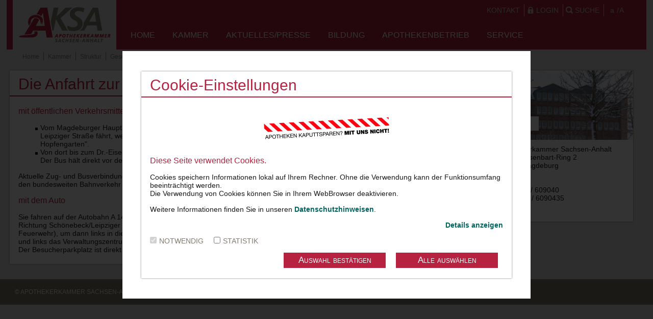

--- FILE ---
content_type: text/html; charset=utf-8
request_url: https://www.ak-sa.de/kammer/struktur/geschaeftsstelle/anfahrt-kammer.html
body_size: 7773
content:
<!DOCTYPE html>
<html lang="de">
	<head>
<base href="https://www.ak-sa.de/" />
        <meta charset="utf-8" />
		<meta http-equiv="Content-Type" content="application/xhtml+xml; charset=utf-8" />
        <meta http-equiv="X-UA-Compatible" content="IE=Edge,chrome=1" />
        <meta name="viewport" content="width=device-width, user-scalable=no, initial-scale=1" />
		<title>Apothekerkammer Sachsen-Anhalt - Anfahrt Kammer</title>
		
		<link rel="stylesheet" type="text/css" href="css/materialicons.css"/>
		
		<link rel="stylesheet" type="text/css" href="css/aksa-2.0-all.css" media="all" />
		<link rel="stylesheet" type="text/css" href="css/aksa-2.0-1280.css" media="all and (max-device-width: 1280px)" />
		<link rel="stylesheet" type="text/css" href="css/aksa-2.0-1024.css" media="all and (max-device-width: 1024px)" />
		<link rel="stylesheet" type="text/css" href="css/aksa-2.0-850.css" media="all and (max-device-width: 850px)" />
		<link rel="stylesheet" type="text/css" href="css/aksa-2.0-800.css" media="all and (max-device-width: 800px)" />
		<link rel="stylesheet" type="text/css" href="css/aksa-2.0-630.css" media="all and (max-device-width: 630px)" />
		<link rel="stylesheet" type="text/css" href="css/aksa-2.0-450.css" media="screen and (max-device-width: 450px)" />
		<link rel="stylesheet" type="text/css" href="css/jquery-ui-1.12.1.min.css" media="all" />
		<link rel="stylesheet" type="text/css" href="css/jquery-ui.theme-1.12.1.min.css" media="all" />
		<script type="text/javascript" src="./js/jquery-1.12.3.min.js"></script>
		<script type="text/javascript" src="./js/jquery-ui-1.12.1.min.js"></script>
		<script type="text/javascript" src="./js/xgon.js-3.0.3-415.min.js"></script>
		
<style type="text/css">
*{margin:0;padding:0px;box-sizing:border-box}
html,body{background-color:rgb(229,228,228);font-family:'Open Sans',Arial;font-size:14px;font-weight:normal}
h1,h2,h3{font-size:30px;color:rgb(182,34,64);font-weight:normal}
h3{font-size:16px}
h4,h5{font-size:14px;color:rgb(128,123,110)}
h5{font-style:italic}
p{color:rgb(26,26,26)}
a{display:inline-block;color:rgb(3,102,97);text-decoration:none}
a:hover{text-decoration:underline}
a.cUpper{text-transform:uppercase}
a.cBtnGruen{display:block;margin:10px 0px;padding:6px 0px;font-size:12px;height:25px;text-align:center;text-transform:uppercase;cursor:pointer;background-color:rgb(3,102,97);color:rgb(255,255,255)}
a.cBtnLocked{background-image:url(../images/buttons/login_grau.png);background-repeat:no-repeat;background-position:left center;color:rgb(229,228,228)}
input.cInputCity { margin-bottom:10px;width:100%;height:28px;}
input.cInputDate { margin-right:3px;width:calc(100% - 35px);height:28px;border:0px;border-right:4px solid rgb(255,255,255);
	background-image:url(images/buttons/datum.png);background-repeat:no-repeat;background-position:right center}
input.cSubmitSearch { width:28px;height:28px;background-color:rgb(3,102,97);border:0 none;cursor:pointer;
	background-image:url(images/buttons/suche_weiss.png);background-repeat:no-repeat;background-position:6px 6px}

div.cFormSearch { padding:2px 17px 10px 17px; }
div.cFormSearch span { padding-left:15px;color:rgb(128,123,110);text-transform:uppercase; }
div.cFormSearch select { color:rgb(128,123,110);text-transform:uppercase; }
</style><style type="text/css">
img.cTextImage{padding:5px;max-width:400px}
img.cImageLeft{float:left}
img.cImageRight{float:right}
@media screen and (max-device-width: 850px) { img.cImageLeft,img.cImageRight{display:block;float:none;margin:0 auto} }
@media screen and (max-device-width: 450px) { img.cImageLeft,img.cImageRight{max-width:300px} }	
table { margin:10px 20px;border:0px}
table, th, td { border-collapse:collapse}
table th, table td { padding:5px;border-bottom:1px solid rgb(128,123,110)}
table tr:hover { background-color:rgb(229,228,228)}
table.cDataTable { margin:10px;width:calc(100% - 20px);border:0px}
table.cDataTable th, table.cDataTable td { border-bottom:1px solid rgb(128,123,110)}
table.cDataTable th { padding:5px;font-size:12px;color:rgb(128,123,110);text-transform:uppercase;text-align:left}
table.cDataTable td { padding:13px 5px;font-size:12px;vertical-align:top}
table.cDataTable a { font-weight:normal}
table.cDataTable tr:hover { background-color:rgb(229,228,228)}
tr.cHighlight > td { font-weight:bold}
a.cTableBtnDetail, a.cTableBtnBuchen, a.cTableBtnAction { display:block;margin:3px 0px;padding:3px 0px;font-size:12px;min-width:85px;width:100%;height:20px;text-align:center;text-transform:uppercase;cursor:pointer}
a.cTableBtnDetail { color:rgb(3,102,97);background-image:url(../images/buttons/pfeil_gross_gruen.png);background-repeat:no-repeat;background-position:right center}
a.cTableBtnBuchen, a.cTableBtnAction { color:rgb(255,255,255);background-color:rgb(3,102,97)}
a.cBtnLocked { color:rgb(229,228,228)}
th.cShow850,th.cShow800,th.cShow650,th.cShow450,td.cShow850,td.cShow800,td.cShow650,td.cShow450{display:none}
@media screen and (max-device-width: 850px) { th.cHide850,td.cHide850{display:none} th.cShow850,td.cShow850{display:table-cell} }
@media screen and (max-device-width: 800px) { th.cHide800,td.cHide800{display:none} th.cShow800,td.cShow800{display:table-cell} }
@media screen and (max-device-width: 650px) { th.cHide650,td.cHide650{display:none} th.cShow650,td.cShow650{display:table-cell} } 
@media screen and (max-device-width: 450px) { th.cHide450,td.cHide450{display:none} th.cShow450,td.cShow450{display:table-cell} 
	table.cDataTable{margin:10px 0px;width:100%} 
	table.cDataTable td{font-size:11px}
	a.cTableBtnDetail{width:70px;text-align:left}
	a.cTableBtnBuchen{width:70px;text-align:right}
}
</style>		
	<meta name="generator" content="CMS CONTENIDO 4.9" />
<meta name="keywords" content="richtung, verwaltungszentrum, dr-eisenbart-ring, fahren, sachsen-anhalt, umsteigemöglichkeiten), gustav-ricker-straße, schönebeck/leipziger, heilberufe, leipziger, nahverkehrsservice, besucherparkplatz, straßenbahnlinie, hopfengarten\" , chaussee" />
<meta name="description" content="Die Anfahrt zur Apothekerkammer" />
<meta name="author" content="" />

</head>
	<body>

<header class="cPageHeader">
	<style type="text/css" scoped="scoped">
nav.cService { z-index:2;display:block;overflow:hidden;float:right;margin-right:36px;width:auto;height:47px}
nav.cService ul { list-style:none;margin:8px 0px 0px 0px}
nav.cService ul li { display:inline-block}
nav.cService ul li > a { display:inline-block;padding:4px 8px;font-size:14px;color:rgb(203,203,203);border-right:1px solid rgb(203,203,203)}
nav.cService ul > li.cNaviFontSize > a { text-transform:none}
nav.cService ul > li.cLastItem > a { border:0px}
nav.cService ul > li > a.cLogin, nav.cService ul > li > a.cSearch { padding-left:15px;background-repeat:no-repeat;background-position:left center;}
nav.cService ul > li > a.cLogin { background-image:url(../images/buttons/login_grau.png);}
nav.cService ul > li > a.cSearch { background-image:url(../images/buttons/suche_grau.png);}
	
	nav.cService ul > li.cNaviChecklist { padding:0px 5px;color:rgb(255,255,255);font-weight:bold;background-color:rgb(3,102,97);border-radius:8px;}
	
@media screen and (max-device-width: 850px) {
	nav.cService { margin-right:10px}
	nav.cService > ul > li > a > span.cHide850 { display:none}
}	
@media screen and (max-device-width: 550px) {	
	nav.cService > ul > li.cNaviFontSize { display:none}
	nav.cService > ul > li.cNaviLogout > a { border:0px}
}
@media screen and (max-device-width: 450px) {	
	nav.cService { clear:both;margin:0px;width:100%;text-align:right;height:45px}
	nav.cService > ul > li.cNaviSearch { border:0px}
}
</style>
<nav class="cService">
	<ul>
				<li class="cNaviContact"><a href="/kontakt/index.html" title="Kontakt" class="cUpper">Kontakt</a></li>
				<li class="cNaviLogin"><a href="/login/index.html" title="Login" class="cLogin cUpper">&nbsp;<span class="cHide850">Login</span></a></li>
				<li class="cNaviSearch"><a href="/suche/index.html" title="Suche" class="cSearch cUpper">&nbsp;<span class="cHide850">Suche</span></a></li>
				<li class="cNaviFontSize cLastItem" style="color:rgb(203,203,203)">
			<a href="/kammer/struktur/geschaeftsstelle/anfahrt-kammer.html?xgonfont=minus" title="Schriftgröße verkleinern" style="padding-right:1px">a</a>
			/<a href="/kammer/struktur/geschaeftsstelle/anfahrt-kammer.html?xgonfont=plus" title="Schriftgröße vergrößern" style="padding-left:1px">A</a>
		</li>
	</ul>
</nav>	<style type="text/css" scoped="scoped">
div.cLogo { z-index:2;display:block;overflow:hidden;float:left;margin:0px 13px 0px 36px;width:203px;height:97px;background-color:rgb(229,228,228);
		background-image:url("../images/aksa_logo.png");background-position:center center;background-repeat:no-repeat;}
@media screen and (max-device-width: 1280px) {
	div.cLogo { margin-left:12px}
}
@media screen and (max-device-width: 450px) {	
	div.cLogo {	clear:both;margin:0px;width:100%;text-align:right;text-align:center;background-color:rgb(229,228,228)}
}
</style>
<div class="cLogo"></div>	<style type="text/css" scoped="scoped">
div.cNavi { display:block;overflow:visible;float:left;width:calc(100% - 252px);height:50px}
/* Xgon Navi */
#iXgonNavi { position:absolute;z-index:10;display:block;overflow:visible;margin-right:70px;width:auto;height:50px}
#iXgonNavi ul { display:block;overflow:visible;list-style:none}
#iXgonNavi ul li { cursor:pointer}
#iXgonNavi ul li a { text-decoration:none}
/* Tablet Menu */
div.cXgonNaviTablet { display:none;height:50px;font-size:16px;color:rgb(255,255,255);text-transform:uppercase;cursor:pointer}  
div.cXgonNaviTablet:hover { border-bottom:3px solid rgb(255,255,255)}
/* Mobile Menu */
div.cXgonNaviMobile { display:none;height:50px;font-size:16px;color:rgb(255,255,255);text-transform:uppercase;cursor:pointer}  
/* 1. Ebene */
#iXgonNavi > ul { display:block}
#iXgonNavi > ul > li { display:inline-block;height:auto;}
#iXgonNavi > ul > li > a { display:block;padding:13px 15px 15px 15px;font-size:16px;color:rgb(255,255,255);text-transform:uppercase}
#iXgonNavi > ul > li > a.cMainNaviActive { border-bottom:3px solid rgb(128,123,110)}
#iXgonNavi > ul > li > a:hover { border-bottom:3px solid rgb(255,255,255)}
/* 2. Ebene */
#iXgonNavi > ul > li > ul { position:absolute;display:block;padding:5px 0px;width:184px;background-color:rgb(237,237,237);border:2px solid rgb(255,255,255)}
#iXgonNavi > ul > li > ul li { display:block}
#iXgonNavi > ul > li > ul > li a { display:block;padding:10px 12px 10px 15px;color:rgb(177,34,64);font-size:14px;text-transform:none;border:0px}
#iXgonNavi > ul > li > ul > li a:hover { border:0px;background-color:rgb(255,255,255)}
#iXgonNavi > ul > li > ul > li.cXgonNaviSub > a:hover { background-image:url(./images/pfeil_klein_rot.png);background-position:96% center;background-repeat:no-repeat}
/* 3. Ebene */
#iXgonNavi > ul > li > ul > li > ul { position:absolute;display:block;overflow:hidden;top:-2px;margin-left:100%;padding:5px 0px;min-width:184px;width:auto;background-color:rgb(237,237,237);border:2px solid rgb(255,255,255)}
@media screen and (max-device-width: 1280px) {	
	nav.cMain { min-width:800px;width:auto}
}
/* Tablet-Darstellung */
@media screen and (max-device-width: 850px) {
	nav.cMain { min-width:800px}
    /* Tablet Menu */
    div.cXgonNaviTablet { display:inline-block;padding:13px 15px 15px 15px}
    div.cXgonNaviMobile { display:none}
    /* 1. Ebene */
    #iXgonNavi > ul { position:absolute;display:none;padding:5px 0px;width:184px;height:auto;background-color:rgb(237,237,237);border:2px solid rgb(255,255,255)}
    #iXgonNavi > ul > li { display:block;height:auto}
    #iXgonNavi > ul > li > a { padding:10px 12px 10px 15px;color:rgb(177,34,64);font-size:14px;text-transform:none;border:0px}
    #iXgonNavi > ul > li > a:hover { border:0px;background-color:rgb(255,255,255)}
	#iXgonNavi > ul > li.cXgonNaviSub > a:hover { background-image:url(./images/pfeil_klein_rot.png);background-position:96% center;background-repeat:no-repeat}
    #iXgonNavi > ul > li > a.cMainNaviActive { border:0px}
    /* 2. Ebene */
    #iXgonNavi > ul > li > ul { margin-left:100%;top:-2px}
	#iXgonNavi > ul > li > ul > li.cXgonNaviSub > a:hover { background-image:url(./images/pfeil_klein_rot_unten.png);background-position:96% center;background-repeat:no-repeat}
    /* 3. Ebene */
    #iXgonNavi > ul > li > ul > li > ul { position:relative;margin-left:-2px;padding:0px;height:auto;background-color:rgb(128,123,110)}
    #iXgonNavi > ul > li > ul > li > ul > li { border-bottom:1px solid rgb(255,255,255)}
    #iXgonNavi > ul > li > ul > li > ul > li a { padding:6px 12px 6px 15px;color:rgb(255,255,255)}
    #iXgonNavi > ul > li > ul > li > ul > li a:hover { color:rgb(128,123,110)}
}
/* Mobile-Darstellung */
@media screen and (max-device-width: 450px) {
	div.cNavi { width:100%;background-color:rgb(128,123,110)}
    /* Mobile Menu */
    div.cXgonNaviTablet { display:none}
    div.cXgonNaviMobile { display:inline-block;padding:13px 15px 15px 15px}
}
</style>
<div class="cNavi">
	<nav id="iXgonNavi" class="cMain">
<ul>
					
	<li><a href="/home/index.html" title="Home">Home</a>
		</li>
					
	<li><a href="/index.html" title="Kammer">Kammer</a>
		<ul>
					
	<li><a href="/kammer/aufgaben/index.html" title="Aufgaben">Aufgaben</a>
		</li>
					
	<li><a href="/index.html" title="Struktur">Struktur</a>
		<ul>
					
	<li><a href="/kammer/struktur/organe/index.html" title="Organe der Kammer">Organe der Kammer</a>
		</li>
					
	<li><a href="/kammer/struktur/geschaeftsstelle/index.html" title="Geschäftsstelle">Geschäftsstelle</a>
		</li>
					
	<li><a href="/kammer/struktur/ausschuesse/index.html" title="Ausschüsse">Ausschüsse</a>
		</li>
	
</ul>
		</li>
					
	<li><a href="/kammer/mitgliedschaft/index.html" title="Mitgliedschaft">Mitgliedschaft</a>
		</li>
					
	<li><a href="/index.html" title="Mitwirkung bei">Mitwirkung bei</a>
		<ul>
					
	<li><a href="/kammer/mitwirkung-bei/gesundheitsziele/index.html" title="Gesundheitsziele">Gesundheitsziele</a>
		</li>
					
	<li><a href="/kammer/mitwirkung-bei/freundeskreis/index.html" title="Freundeskreis">Freundeskreis</a>
		</li>
					
	<li><a href="/kammer/mitwirkung-bei/herzwoche/index.html" title="Herzwoche">Herzwoche</a>
		</li>
					
	<li><a href="/kammer/mitwirkung-bei/baumpflanzaktion/index.html" title="Heilberufe für den Harz">Heilberufe für den Harz</a>
		</li>
	
</ul>
		</li>
					
	<li><a href="/kammer/zahlen-daten-fakten/index.html" title="Zahlen, Daten, Fakten">Zahlen, Daten, Fakten</a>
		</li>
	
</ul>
		</li>
					
	<li><a href="/index.html" title="Aktuelles/Presse">Aktuelles/Presse</a>
		<ul>
					
	<li><a href="/aktuelles-presse/kurzmeldungen/index.html" title="Kurzmeldungen">Kurzmeldungen</a>
		</li>
					
	<li><a href="/aktuelles-presse/pressearchiv/index.html" title="Pressearchiv">Pressearchiv</a>
		</li>
					
	<li><a href="/aktuelles-presse/bekanntmachungen/index.html" title="Bekanntmachungen">Bekanntmachungen</a>
		</li>
	
</ul>
		</li>
					
	<li><a href="/index.html" title="Bildung">Bildung</a>
		<ul>
					
	<li><a href="/bildung/ausbildung/index.html" title="Ausbildung">Ausbildung</a>
		<ul>
					
	<li><a href="/bildung/ausbildung/apotheker/index.html" title="Apotheker">Apotheker</a>
		</li>
					
	<li><a href="/bildung/ausbildung/pharmazeuten-im-praktikum/index.html" title="Pharmazeuten im Praktikum">Pharmazeuten im Praktikum</a>
		</li>
					
	<li><a href="/bildung/ausbildung/pka/index.html" title="PKA">PKA</a>
		</li>
					
	<li><a href="/bildung/ausbildung/pta/index.html" title="PTA">PTA</a>
		</li>
					
	<li><a href="/bildung/ausbildung/ausl-ba/index.html" title="ausländische Berufsabschlüsse">ausländische Berufsabschlüsse</a>
		</li>
					
	<li><a href="/bildung/ausbildung/schuelerpraktikanten/index.html" title="Schülerpraktikanten">Schülerpraktikanten</a>
		</li>
	
</ul>
		</li>
					
	<li><a href="/bildung/fortbildung/index.html" title="Fortbildung">Fortbildung</a>
		<ul>
					
	<li><a href="/bildung/fortbildung/vorgaben/index.html" title="Vorgaben">Vorgaben</a>
		</li>
					
	<li><a href="/bildung/fortbildung/fortbildungszertifikate/index.html" title="Fortbildungszertifikate">Fortbildungszertifikate</a>
		</li>
					
	<li><a href="/bildung/fortbildung/veranst-fobi/index.html" title="Veranstalter">Veranstalter</a>
		</li>
					
	<li><a href="/bildung/fortbildung/fortbildungsangebot/index.html" title="Fortbildungsangebot">Fortbildungsangebot</a>
		</li>
					
	<li><a href="/bildung/fortbildung/fortbildungsdatenbank/index.html" title="Fortbildungsdatenbank">Fortbildungsdatenbank</a>
		</li>
	
</ul>
		</li>
					
	<li><a href="/bildung/weiterbildung/index.html" title="Weiterbildung">Weiterbildung</a>
		<ul>
					
	<li><a href="/bildung/weiterbildung/aktuelles-termine/index.html" title="Aktuelles &amp; Termine">Aktuelles &amp; Termine</a>
		</li>
					
	<li><a href="/bildung/weiterbildung/gebiete-und-bereiche/index.html" title="Gebiete und Bereiche">Gebiete und Bereiche</a>
		</li>
	
</ul>
		</li>
					
	<li><a href="/bildung/apotheke-macht-schule/index.html" title="Apotheke macht Schule">Apotheke macht Schule</a>
		</li>
					
	<li><a href="/bildung/veranstaltungskalender/index.html" title="Veranstaltungskalender">Veranstaltungskalender</a>
		</li>
	
</ul>
		</li>
					
	<li><a href="/index.html" title="Apothekenbetrieb">Apothekenbetrieb</a>
		<ul>
					
	<li><a href="/apothekenbetrieb/apothekennotdienst/index.html" title="Apothekennotdienst">Apothekennotdienst</a>
		</li>
					
	<li><a href="/apothekenbetrieb/apothekenliste/index.html" title="Apothekenliste">Apothekenliste</a>
		</li>
					
	<li><a href="/apothekenbetrieb/berufsbilder/index.html" title="Berufsbilder">Berufsbilder</a>
		<ul>
					
	<li><a href="/apothekenbetrieb/berufsbilder/berufsbild-apotheker/index.html" title="Berufsbild Apotheker">Berufsbild Apotheker</a>
		</li>
					
	<li><a href="/apothekenbetrieb/berufsbilder/berufsbild-pta/index.html" title="Berufsbild PTA">Berufsbild PTA</a>
		</li>
					
	<li><a href="/apothekenbetrieb/berufsbilder/berufsbild-pka/index.html" title="Berufsbild PKA">Berufsbild PKA</a>
		</li>
	
</ul>
		</li>
					
	<li><a href="/apothekenbetrieb/stellenmarkt/index.html" title="Stellenmarkt">Stellenmarkt</a>
		</li>
					
	<li><a href="/apothekenbetrieb/qms/index.html" title="QMS">QMS</a>
		</li>
					
	<li><a href="/apothekenbetrieb/pdl/index.html" title="pharmazeutische Dienstleistungen">pharmazeutische Dienstleistungen</a>
		</li>
					
	<li><a href="/apothekenbetrieb/hba-smc-b/index.html" title="HBA / SMC-B">HBA / SMC-B</a>
		</li>
					
	<li><a href="/apothekenbetrieb/schutzimpfungen/index.html" title="Schutzimpfungen">Schutzimpfungen</a>
		</li>
	
</ul>
		</li>
					
	<li><a href="/index.html" title="Service">Service</a>
		<ul>
					
	<li><a href="/service/mitteilungsblatt/index.html" title="Mitteilungsblatt">Mitteilungsblatt</a>
		</li>
					
	<li><a href="/service/materialien-und-vorlagen/index.html" title="Materialien und Vorlagen">Materialien und Vorlagen</a>
		</li>
					
	<li><a href="/service/rechtsnormen/index.html" title="Rechtsnormen">Rechtsnormen</a>
		</li>
	
</ul>
		</li>
	
</ul>
	</nav>
</div>
<script type="text/javascript">
var oNavi = new xgon.js.navigation.cManagement('iXgonNavi');
</script></header>

<section class="cBreadcrumb">
<nav class="cBreadcrumb">
<ul>
	<li><a href="index.html" title="Apothekerkammer Sachsen-Anhalt - Startseite">Home</a></li>
            <li class="cLeftBorder"><a href="/index.html" title="Kammer">Kammer</a></li>
            <li class="cLeftBorder"><a href="/index.html" title="Struktur">Struktur</a></li>
            <li class="cLeftBorder"><a href="/kammer/struktur/geschaeftsstelle/index.html" title="Geschäftsstelle">Geschäftsstelle</a></li>
    </ul>
</nav>
</section>
		
<section class="cPageContent">
	<div class="cContentLeft">
		<div class="cContent">
		<h1>Die Anfahrt zur Apothekerkammer</h1>
		<h3>mit &ouml;ffentlichen Verkehrsmitteln</h3>
<ul>
<li>Vom Magdeburger Hauptbahnhof benutzen Sie die Stra&szlig;enbahnlinie 6 Richtung Leipziger Stra&szlig;e/Reform. Falls ihre Bahn nur bis Leipziger Stra&szlig;e f&auml;hrt, wechseln Sie dort in die Linie 9 in Richtung Reform und fahren zwei Stationen weiter bis zur Haltestelle "Am Hopfengarten".&nbsp;</li>
<li>Von dort bis zum Dr.-Eisenbart-Ring fahren Sie dann weiter mit der Buslinie 58. Beachten Sie beim Einsteigen bitte die Richtung SKL! Der Bus h&auml;lt direkt vor dem Verwaltungszentrum der Heilberufe.</li>
</ul>
<p>Aktuelle Zug- und Busverbindungen (mit Umsteigem&ouml;glichkeiten) f&uuml;r Sachsen-Anhalt, den Mitteldeutschen Verkehrsverbund (MDV) sowie den bundesweiten Bahnverkehr finden Sie u.a. beim <a target="_blank" href="https://www.starker-nahverkehr.de/de_DE/startseite.html">Nahverkehrsservice Sachsen-Anhalt.</a></p>
<h3>mit dem Auto</h3>
<p>Sie fahren auf der Autobahn A 14 bis zur Abfahrt Reform in Richtung Magdeburg. An der 1. Ampel (am Flugplatz) fahren Sie nach rechts in Richtung Sch&ouml;nebeck/Leipziger Chaussee. Sie sind jetzt auf der Ottersleber Chaussee und fahren dort geradeaus bis zur 4. Ampel (nach der Feuerwehr), um dann links in die Gustav-Ricker-Stra&szlig;e abzubiegen. Der Stra&szlig;e folgen Sie nun etwa 1 km bis rechts der Selgros -Gro&szlig;markt und links das Verwaltungszentrum der Heilberufe sichtbar ist wird. Nun biegen Sie links in den Dr.-Eisenbart-Ring ein. <br />Der Besucherparkplatz ist direkt vor dem Geb&auml;ude.</p>		
</div>											</div>
	<div class="cContentRight">
				<div class="cMainBox cContentBox" style="background-image:url(upload/rotation/kontakt/winter.png);background-repeat:no-repeat;background-size: 100% auto;">
	<div class="cImageOverlay">
		<h4>Kontakt</h4>
		<p>Apothekerkammer Sachsen-Anhalt<br/>Doctor-Eisenbart-Ring 2<br/>39120 Magdeburg</p>
		<p>Tel. 0391 / 609040<br/>Fax 0391 / 6090435</p>
	</div>
</div>										
	</div>	
</section>
	
<footer class="cPageFooter">
	<style type="text/css" scoped="scoped">
div.cCopyright { z-index:2;display:block;overflow:hidden;float:left}
div.cCopyright p { font-size:12px;color:rgb(255,255,255);text-transform:uppercase}
@media screen and (max-device-width: 850px) {
	div.cCopyright { clear:both;width:100%}
}
</style>
<div class="cCopyright">
	<p>&copy; Apothekerkammer Sachsen-Anhalt - Stand vom: 22. Januar 2026</p>
</div>	<style type="text/css" scoped="scoped">
nav.cFooter { float:left;margin-left:5px}
nav.cFooter ul { list-style:none}
nav.cFooter ul li { display:inline-block}
nav.cFooter ul li > a { padding:0px 5px;font-size:12px;color:rgb(255,255,255);border-left:1px solid rgb(255,255,255)}
@media screen and (max-device-width: 850px) {
	nav.cFooter { clear:both;width:100%}
	nav.cFooter > ul > li { border:0px}
}
</style>
<nav class="cFooter">
	<ul>
		<li><a href="/impressum/index.html" title="Impressum">Impressum</a></li>
		<li><a href="/datenschutz/index.html" title="Datenschutzerklärung">Datenschutzerklärung</a></li>
			</ul>
</nav>	
</footer>
		
<style type="text/css" scoped="scoped">
div.cOverlayBox { padding:30px;top:100px;left:calc(50% - 400px);width:800px}
@media screen and (max-device-width: 850px) { 
	div.cOverlayBox { left:calc(50% - 300px);width:600px}
}
@media screen and (max-device-width: 650px) {
	div.cOverlayBox { padding:15px;left:calc(50% - 225px);width:450px}
}
@media screen and (max-device-width: 450px) {
	div.cOverlayBox { left:calc(50% - 165px);width:330px}
}
</style>
<script type="text/javascript">
	var oLockedBox = new xgon.js.html.cOverlayBox('oLockedBox', '<div class="cContent"><h1>Geschützter Bereich</h1><p>Sie haben versucht einen Link oder eine Datei aus dem gesch&uuml;tzten Bereich dieser Webseite zu verwenden.</p> <p style="text-align: center;"><span style="font-size: large;"><strong><span style="color: #ff0000;">&nbsp;- WICHTIG! -</span></strong></span></p> <p style="text-align: center;"><span style="font-size: large;"><strong><span style="color: #ff0000;">Die Zugangsdaten vor der Homepage-Umstellung gelten unver&auml;ndert weiter!</span></strong></span></p> <p>F&uuml;r den<strong> erstmaligen Erwerb</strong> von Zugangsdaten, beachten Sie bitte folgende Hinweise:</p> <p><span style="text-decoration: underline;">Apotheker</span></p> <p>Die Zugangsdaten werden nach Beginn der Mitgliedschaft durch die EDV-Abteilung der Apothekerkammer versandt.</p> <p><span style="text-decoration: underline;">PTA/Pharm.Ing.</span></p> <p>Sofern Sie noch keine Zugangsdaten besitzen, melden Sie sich bitte eigenst&auml;ndig in unserer <a href="http://www2.ak-sa.de/cmsreal/cms/front_content.php?idart=831">Fortbildungsdatenbank</a> an. Sie erhalten eine automatisierte R&uuml;ckmeldung mit einem Passwort, was die <strong>einmalige</strong> Anmeldung an der Fortbildungsdatenbank erm&ouml;glicht. Bitte &auml;ndern Sie das Passwort nach der erfolgreichen Anmeldung unbedingt in ein pers&ouml;nliches Passwort um.</p> <p><span style="text-decoration: underline;">R&uuml;ckfragen</span></p> <p>F&uuml;r R&uuml;ckfragen nutzen Sie bitte das <a title="Kontaktformular" href="/kontakt/kontakt.html">Kontaktformular.</a></p></div>', 'cOverlayBox');
	</script><style type="text/css" >
	div.cOverlayBox, div.cPrivacyBox { padding:30px;top:100px;left:calc(50% - 400px);width:800px}
	div.cOverlayBox > div.cContent, div.cPrivacyBox > div.cContent { width:auto; }
	div.cPrivacyBar { padding:2px 30px;overflow:hidden;background-color:rgb(128,123,110);background-image:url(../images/info_weiss.png);background-repeat:no-repeat;background-position:5% 12px;min-height:50px;background-size:25px}
	div.cPrivacyBar > div.cBarContent { margin:auto;padding:10px 250px 10px 50px;max-width:1280px;width:100%}
	div.cPrivacyBar > div.cBarContent > h1, div.cPrivacyBar > div.cBarContent > h2, div.cPrivacyBar > div.cBarContent > h3,
	div.cPrivacyBar > div.cBarContent > h4, div.cPrivacyBar > div.cBarContent > h5, div.cPrivacyBar > div.cBarContent > p { margin-left:5%;margin-top:5px;font-size:16px;color:rgb(255,255,255)} 
	div.cPrivacyBar > div.cBarContent > p { font-size:11px}
	div.cOverlayBox > .cPrivacyButton, div.cPrivacyBox > .cPrivacyButton { background-color:rgb(182,34,64);color:rgb(255,255,255);font-size:16px;font-weight:bold}
	div.cPrivacyBar > div.cPrivacyButton { position:absolute;display:block;top:10px;left:80%; }
	div.cPrivacyBar > div.cPrivacyButton > a { cursor:pointer;margin:2px 5px 5px 5px;padding:5px;background-color:rgb(182,34,64);color:rgb(255,255,255);font-size:16px;font-weight:bold;text-align:center}
	
	form.cPrivacyForm label { padding:0px 20px 0px 5px;text-transform:uppercase;color:rgb(128,123,110); }
	form.cPrivacyForm input[type="button"] { margin:0px 10px;border:0px;cursor:pointer;height:30px;width:200px;font-size:17px;font-variant:small-caps; }
	input.cPrivacyFormStd { background-color:rgb(255,255,255); }
	input.cPrivacyFormAll, input.cPrivacyFormStd { color:rgb(255,255,255);background-color:rgb(182,34,64); }
	
	
@media screen and (max-device-width: 1280px) { 
	div.cPrivacyBar > div.cPrivacyButton { left:auto;right:20px; }
	div.cPrivacyBar > div.cBarContent { padding-left:80px;padding-right:200px; }
	div.cPrivacyBar > div.cBarContent > h4 { margin-left:0px; }
}
@media screen and (max-device-width: 850px) { 
	div.cOverlayBox, div.cPrivacyBox { top:40px;left:calc(50% - 300px);width:600px}
	div.cPrivacyBar > div.cBarContent { padding-left:40px}
}
@media screen and (max-device-width: 650px) {
	div.cOverlayBox, div.cPrivacyBox { padding:15px;left:calc(50% - 225px);width:450px}
	div.cPrivacyBar > div.cBarContent { padding-right:120px}
	div.cPrivacyBar > div.cPrivacyButton > a { display:block; }
}
@media screen and (max-device-width: 450px) {
		/*div.cOverlayBox, div.cPrivacyBox { left:calc(50% - 165px);width:330px}*/
	div.cOverlayBox, div.cPrivacyBox { left:20px;width:330px}
	div.cPrivacyBar > div.cBarContent { padding:0px 0px 0px 20px}
		div.cPrivacyBar > div.cPrivacyButton { position:relative;top:auto;left:auto;right:auto;margin-top:10px;text-align:center; }
		div.cPrivacyBar > div.cPrivacyButton > a { display:inline-block; }
}
</style>
<script type="text/javascript">
	function showXgonPrivacyDetail() {
		var oDetail = document.getElementById('iXgonPrivacyDetail');
		var oLink = document.getElementById('iXgonPrivacyDetailLnk');
		if (oDetail.style.display === 'none') {
			oDetail.style.display = 'block';
			oLink.innerHTML = 'Details ausblenden';
		} else {
			oDetail.style.display = 'none';
			oLink.innerHTML = 'Details anzeigen';
		}
	}
	
	var oPrivacyFBox = new xgon.js.html.cPrivacyBox('oPrivacyFBox', '<div class="cContent"> <h1>Cookie-Einstellungen</h1> <h3><img src="upload/bilder/image001.png" style="display: block; margin-left: auto; margin-right: auto;" width="256" height="80" /></h3> <h3>Diese Seite verwendet Cookies.</h3> <p>Cookies speichern Informationen lokal auf Ihrem Rechner. Ohne die Verwendung kann der Funktionsumfang beeintr&auml;chtigt werden.<br />Die Verwendung von Cookies k&ouml;nnen Sie in Ihrem WebBrowser deaktivieren.</p> <p>Weitere Informationen finden Sie in unseren&nbsp;<a href="/datenschutz/datenschutzerklaerung.html">Datenschutzhinweisen</a>.</p> <p style="text-align:right"><a id="iXgonPrivacyDetailLnk" style="cursor:pointer" onclick="showXgonPrivacyDetail()">Details anzeigen</a></p> <div id="iXgonPrivacyDetail" style="display:none"><p>NOTWENDIG: Diese Cookies sind f&uuml;r das Funktionieren der Webseite unbedingt notwendig. Dadurch werden beispielsweise sicherheitsrelevante Funktionen erm&ouml;glicht.</p> <p>STATISTIK: Diese Cookies setzen wir ein, um anonymisierte Daten f&uuml;r Statistiken und Analysen zu erhalten. Daraus k&ouml;nnen wir Schlussfolgerungen f&uuml;r die Verbesserung der Webseite ableiten.</p></div> {xgon_privacy_form} </div>', 'cPrivacyBox', 'Auswahl bestätigen', 'Alle auswählen', 'cPrivacyForm');
	oPrivacyFBox.addCheckbox('matomo', 'Statistik', false, false);
	oPrivacyFBox.showBox();	
</script><!-- Matomo -->
<script type="text/javascript">
	if (oPrivacyFBox.hasChecked('matomo')) {
  		var _paq = _paq || [];
  		/* tracker methods like "setCustomDimension" should be called before "trackPageView" */
  		_paq.push(['trackPageView']);
  		_paq.push(['enableLinkTracking']);
  		(function() {
    		var u="//statistik.ak-sa.de/";
    		_paq.push(['setTrackerUrl', u+'piwik.php']);
    		_paq.push(['setSiteId', '1']);
    		var d=document, g=d.createElement('script'), s=d.getElementsByTagName('script')[0];
    		g.type='text/javascript'; g.async=true; g.defer=true; g.src=u+'piwik.js'; s.parentNode.insertBefore(g,s);
  		})();
	}
</script>
<!-- End Matomo Code -->

	</body>
</html>


--- FILE ---
content_type: text/css
request_url: https://www.ak-sa.de/css/aksa-2.0-all.css
body_size: 1688
content:
/* -- Allgemein --- */
header.cPageHeader, footer.cPageFooter, section {
	z-index:1;
	display:block;
	overflow:hidden;
	margin:0 auto;
}

/* --- Header --- */
header.cPageHeader {
	z-index:20;
	overflow:visible;	
	width:1256px;
	height:97px;
	background-color:rgb(182,34,64);
}

/* --- Breadcrumb ---*/
section.cBreadcrumb {
	margin-top:5px;
	padding:0px 60px;
	width:1256px;	
}
nav.cBreadcrumb > ul { display:block;list-style:outside none none;overflow: visible; }
nav.cBreadcrumb > ul > li { display:inline-block;padding:0px 4px 0px 8px; }
nav.cBreadcrumb > ul > li.cLeftBorder { border-left:1px solid rgb(128,123,110); }
nav.cBreadcrumb > ul > li > a { font-size:12px;color:rgb(128,123,110); }


/* --- Content --- */
section.cPageContentTop, section.cPageContent {
	display:flex;
	flex-direction:row;
	padding:0px 36px;
	width:1256px;	
}
section.cPageContentTop {
	direction:rtl;
	min-height:500px;
}
section.cPageContent {
	margin-top:10px;
	direction:ltr;
}
section.cPageContentTop > div.cContentRight, div.cQuickBoxes {
	display:flex;
	flex-direction:row;
	direction:ltr;
}
div.cContentRight {
	flex:1;
	min-width:255px;
}
div.cContentLeft {
	flex:3;
}

/* --- Content - Flex --- */
div.cFlexRow { display:flex;position:relative;margin:0 auto;width:100%; }
div.cFlexRow > div.cFlexBox { flex:1;position:relative;vertical-align:top;margin:0px 20px 10px 20px;min-height:150px; }

/* --- Content - Text --- */
div.cHighlightInfo {
	padding:12px 12px 12px 60px;
	min-height:75px;
	background-color:rgb(3,102,97);
	background-image:url(../images/info_weiss.png);
	background-repeat:no-repeat;
	background-position:12px 12px;
}
div.cHighlightInfo > p {
	color:rgb(255,255,255);
}
div.cContent {
	position:relative;
	margin:10px;
	padding-bottom:15px;
	width:calc(100% - 20px);
	background-color:rgb(255,255,255);
	box-shadow:0px 0px 3px rgb(128,123,110);
}
div.cContent > div.cRightHead {
	position:absolute;
	top:0px;
	right:0px;
	padding-top:7px;
}
div.cContent > div.cListItem {
	border-top:1px solid rgb(229,228,228);
}
div.cContent > div.cListItem:hover {
	background-color:rgb(229,228,228);
}
div.cContent h1, div.cContent h2, div.cContent h3, div.cContent h4, div.cContent h5, div.cContent p, div.cContentBox h4, div.cContentBox p {	
	padding:10px 17px 5px 17px;	
}
div.cContent h1, div.cContent h2 {
	margin-bottom:10px;
	border-bottom:2px solid rgb(182,34,64);
}
div.cContentBox h4 {
	min-height:38px;
	color:rgb(255,255,255);
	font-weight:normal;
	text-transform:uppercase;
	background-color:rgb(128,123,110);
}
div.cContentBox > div.cImageOverlay {
	padding-top:90px;
	min-height:220px;
}
div.cContentBox > div.cImageOverlay h4 {
	display:inline-block;
	position:relative;
	margin-bottom:18px;
	padding:6px 15px 6px 15px;
	min-height:27px;
	font-size:14px;
	color:rgb(128,123,110);
	background-color:rgb(255,255,255);
}
div.cContentBox > div.cImageOverlay p {
	min-height:80px;
	background-color:rgb(255,255,255);
}
div.cContentBox > div.cImageInBox {
	width:100%;
	height:187px;
	background-repeat:no-repeat;
	background-size:100% auto;
}

div.cContentBox > div.cImageBox {
	width:100%;
	background-repeat:no-repeat;
	background-size:100% auto;
}

div.cContent ul, div.cContentBox ul {
	//list-style-type:square;
	list-style-type:none;
	list-style-image:none;
	margin-left:0px;
}
div.cContent ul, div.cContent ol {
	padding:10px 17px 5px 50px;
}
div.cContentBox ul {
	padding:10px 17px 5px 20px;
}
div.cContent ul > li, div.cContentBox ul > li {
	color:rgb(26,26,26);
	background:url(../images/list-square.png) 0px 8px no-repeat;
	padding-left:10px;
}
div.cContent a {
	font-weight:bold;
}
div.cContentBox ul.cDownload {
	list-style-type:none;
	padding:0px;
}
div.cContentBox ul.cDownload li {
	margin:12px 7px 0px 7px;
	padding:0px 0px 12px 10px;
	border-bottom:1px solid rgb(229,228,228);
	background-image:url(../images/buttons/download_grau.png);
	background-position:right top;
	background-repeat:no-repeat;
}
div.cContentBox ul.cDownload li.cLocked {
	background-image:url(../images/buttons/gesperrt_grau.png);
}
div.cContentBox ul.cDownload li.cLocked, div.cContentBox ul.cDownload li a {
	padding-right:30px;
	color:rgb(182,34,64);
}
div.cContentBox ul.cDownload li a {
	display:block;
	width:100%;
	height:100%;
}

div.cStartNewsList {
	display:flex;
	flex-direction:row;
}
div.cStartNews {
	flex:1;
}
div.cStartNewsContent {
	height:150px;
}
div.cXgonViewReload {
	text-align:center;
}
div.cXgonViewReload a {
	padding-bottom:10px;
	cursor:pointer;
	font-weight:bold;
	background-image:url(../images/pfeil_klein_grau_unten.png);
	background-repeat:no-repeat;
	background-position:center bottom;
}
div.cListItem:hover {
	background-color:rgb(229,228,228);
}

/* --- Content - Boxes --- */
div.cMainBox {
	display:block;
	flex:none;
	clear:both:
	height:auto;
	box-shadow:0px 0px 3px rgb(128,123,110);
}
div.cContentBox, div.cNotificationBox {
	margin:10px;
	width:280px;
	min-width:255px;
	max-width:280px;
}
div.cContentBox {
	background-color:rgb(255,255,255);
}
div.cNotificationBox {
	padding:5px 5px 5px 30px;
	min-height:30px;
	color:rgb(255,255,255);
	background-color:rgb(3,102,97);
	background-image:url(../images/info_weiss.png);
	background-repeat:no-repeat;
	background-position:5px 5px;
	background-size:20px 20px;
}
div.cTopTheme {
	margin:100px 250px 0px 0px;
	height:150px;
	text-align:left;
}
div.cTopTheme > h1, div.cTopTheme > p {
	padding:0px 20px;
	margin-bottom:5px;
}
div.cTopTheme > h1 {
	height:50px;
	line-height:50px;
	font-size:30px;
	font-weight:normal;
	color:rgb(182,34,64);
	background-color:rgb(255,255,255);
}
div.cTopTheme > h1.cWithoutBackground {
	background-color:rgb(255,255,255,0.0);
}
div.cTopTheme > p.cText, div.cTopTheme > p.cTextLink {
	padding:10px 20px;
	float:left;
	background-color:rgb(255,255,255);
	min-height:50px;
}
div.cTopTheme > p.cText {
	width:100%;
	height:auto;
}
div.cTopTheme > p.cTextLink {
	width:calc(100% - 55px);
	height:auto;
}
div.cTopTheme > p.cTopLink {
	margin-left:5px;
	padding:0px;
	width:50px;
}
div.cTopTheme > p.cTopLink > a {
	display:block;
	width:50px;
	height:50px;
	background-color:rgb(3,102,97);
	background-image:url("../images/pfeil_topthema_weiss.png");
	background-repeat:no-repeat;
	background-position:center center;
}
div.cTopTheme > p.cInfo {
	padding:2px 20px;
	float:left;
	width:auto;
	height:auto;
	font-size:12px;
	text-transform:uppercase;
	color:rgb(255,255,255);
	background-color:rgb(128,123,110);
}

div.cQuickBox {
	flex:1;
	margin:10px;
	width:280px;
	height:140px;
}
div.cQuickBox {
	margin-top:120px;
	background-color:rgb(255,255,255);
}
div.cQuickBox h2 {
	padding-bottom:10px;
	font-size:30px;
	font-weight:normal;
	text-transform:uppercase;
}
div.cQuickBox h2 {
	color:rgb(182,34,64);
}

div.cBoxContent {
	position:relative;
	overflow:visible;
	margin:17px 17px 0px 17px;
	height:86px;
}
div.cBoxLink {
	position:relative;
	margin:0px 17px;
	height:20px;
	text-align:right;
}
div.cBoxLink > a {
	padding-right:16px;
	text-transform:uppercase;
	background-image:url("../images/pfeil_gross_gruen.png");
	background-position:right center;
	background-repeat:no-repeat;
	background-size:16px 16px;
}

/* --- Footer --- */
footer.cPageFooter {
	margin-top:20px;
	padding:18px 66px 0px 66px;
	width:1280px;
	height:50px;
	background-color:rgb(128,123,110);
}







--- FILE ---
content_type: text/css
request_url: https://www.ak-sa.de/css/aksa-2.0-1280.css
body_size: 379
content:
/* --- Header --- */
header.cPageHeader {
	width:100%;
	max-width:1254px;
	border:0px;
}

/* --- Breadcrumb --- */
section.cBreadcrumb {
	padding:0px 36px;
	width:100%;
}

/* --- Content --- */
section.cPageContentTop, section.cPageContent {
	padding:0px 12px;
	width:100%;
}

/* --- Content - Text --- */
div.cContent, div.cContentBox {
	margin-left:7px;
	margin-right:7px;
	width:auto;
}
div.cContent {
	min-width:510px;
}

/* --- Content - Boxes --- */
div.cTopTheme {
	position:absolute;
	left:12px;
	margin-right:0px;
	width:700px;
}
div.cQuickBox, div.cContentBox, div.cNotificationBox {
	margin-left:7px;
	margin-right:7px;
}
div.cQuickBox {
	margin-top:370px;
	min-width:160px;
	width:auto;
}
div.cQuickBox h2 {
	font-size:26px;
}
div.cBoxContent {
	margin:12px 12px 0px 12px;
	height:96px;
}
div.cBoxLink {
	margin:0px 12px;
}
	
/* --- Footer --- */
footer.cPageFooter {
	padding:18px 29px 0px 29px;
	width:100%;
}



--- FILE ---
content_type: text/css
request_url: https://www.ak-sa.de/css/aksa-2.0-1024.css
body_size: 143
content:
/* --- Content - Text ---*/
div.cStartNewsContent {
	height:190px;
}

/* --- Content - Boxes --- */
div.cQuickBox h2 {
	padding-bottom:7px;
	font-size:16px;
}

--- FILE ---
content_type: text/css
request_url: https://www.ak-sa.de/css/aksa-2.0-850.css
body_size: 346
content:
/* --- Content - Text --- */
div.cContent > div.cRightHead {
	position:relative;
	display:inline-block;
	padding:0px 0px 0px 50px;
	width:100%;
	text-align:right;
}

/* --- Content - Boxes --- */
div.cBoxLink {
	margin:0px;
	padding-top:7px;
	height:32px;
	text-align:center;
	background-color:rgb(3,102,97);
}
div.cBoxLink > a{
	color:rgb(255,255,255);
	background-image:url("../images/pfeil_gross_weiss.png");
	background-size:16px 16px;
}

/* --- Footer --- */
footer.cPageFooter {
	overflow:hidden;
	margin:10px 0px;
	padding:15px;
	width:auto;
	height:auto;
	text-align:center;
}


--- FILE ---
content_type: text/css
request_url: https://www.ak-sa.de/css/aksa-2.0-800.css
body_size: 218
content:
/* --- Content --- */
section.cPageContent {
	display:block;
}

/* --- Content - Text --- */
div.cContent {
	min-width:410px;
}
div.cStartNewsContent {
	height:170px;
}

/* --- Content - Boxes --- */
div.cQuickBox3 {
	display:none;
}

div.cTopTheme {
	width:80%;
}
div.cTopTheme > h1 {
	font-size:26px;
	height:auto;
}
div.cTopTheme > p.cText {
	min-height:50px;
	height:auto;
}

--- FILE ---
content_type: text/css
request_url: https://www.ak-sa.de/css/aksa-2.0-630.css
body_size: 130
content:
/* --- Content - Text --- */
div.cStartNewsContent {
	height:210px;
}
div.cHide630 {
	display:none;
}

/* --- Content - Boxes --- */
div.cQuickBox2 {
	display:none;
}

--- FILE ---
content_type: text/css
request_url: https://www.ak-sa.de/css/aksa-2.0-450.css
body_size: 363
content:
/* --- Header --- */
header.cPageHeader {
	overflow:visible;
	margin:0px 4px;
	width:auto;
	min-width:300px;
	height:192px;
}

/* --- Breadcrumb --- */
section.cBreadcrumb {
	display:none;
}

/* --- Content --- */
section.cPageContentTop, section.cPageContent {
	display:block;
	margin:0px 4px;
	padding:0px;
	width:auto;
	min-width:300px;
}
section.cPageContentTop {
	min-height:0px;
}

/* --- Content - Text --- */
div.cContent {
	margin:0px;
	min-width:300px;
}

/* --- Content - Boxes --- */
div.cTopTheme {
	position:relative;
	display:block;
	overflow:hidden;
	margin:0px;
	left:0px;
	width:auto;
	height:auto;
	background-color:rgb(255,255,255);
}
div.cTopTheme > h1 {
	height:auto;
}
div.cTopTheme > p.cText {
	display:none;
}
div.cTopTheme > p.cTopLink, div.cTopTheme > p.cInfo {
	margin-bottom:0px;
	float:right;
}
div.cTopTheme > p.cInfo {
	padding:10px 20px;
	height:50px;
	font-size:14px;
	width:calc(100% - 55px);
}
div.cQuickBox {
	margin-top:5px;
}
	

/* --- Footer --- */
footer.cPageFooter {
	margin:10px 4px;
	min-width:300px;
}

--- FILE ---
content_type: application/javascript
request_url: https://www.ak-sa.de/js/xgon.js-3.0.3-415.min.js
body_size: 15766
content:
if("undefined"===typeof xgon)var xgon={sVersion:"3.0.3-411"};"undefined"===typeof xgon.js&&(xgon.js={});"undefined"===typeof xgon.js.api&&(xgon.js.api={sVersion:"3.0.1-166"});
xgon.js.api.cXmlConnect=function(f,c,e){this._oRequest;this._sBaseURL=f;this._sTicket=c;this._oXML;this._bLoaded=!1;this._aParams=e;this.initObject=function(){this.loadData()};this.loadData=function(){if(!this._bLoaded){for(var a=this._sBaseURL+"?xgonticket="+this._sTicket,b=0;b<e.length;b++)a+="&"+e[b].name+"="+e[b].value;this.makeRequest(a);this._bLoaded=!0}};this.makeRequest=function(a){var b=this;window.XMLHttpRequest?this._oRequest=new XMLHttpRequest:window.ActiveXObject&&(this._oRequest=new ActiveXObject("Microsoft.XMLHTTP"));
this._oRequest.onreadystatechange=function(){b.processReqChange()};this._oRequest.open("GET",a,!1);this._oRequest.send(null)};this.processReqChange=function(){4===this._oRequest.readyState&&200===this._oRequest.status&&(this._oXML=this._oRequest.responseXML)};this.getXML=function(){return this._oXML};this.initObject()};"undefined"===typeof xgon.js.base&&(xgon.js.base={sVersion:"3.0.2-373"});
xgon.js.base.cParamArray=function(){this._aParams=[];this.addParamToArray=function(f,c,e){var a=this.getParamCount(f);-1===a?(a=this._aParams.length,this._aParams[a]={},this._aParams[a].name=f,this._aParams[a].value=c,this._aParams[a].type=e):(this._aParams[a].value=c,this._aParams[a].type=e)};this.getLength=function(){return this._aParams.length};this.getParams=function(){return this._aParams};this.getParam=function(f){f=this.getParamCount(f);return-1===f?null:this._aParams[f]};this.getParamCount=
function(f){for(var c=-1,e=0;e<this._aParams.length;e++)if(this._aParams[e].name===f){c=e;break}return c};this.getParamValue=function(f){f=this.getParam(f);return null===f?"":f.value};this.deleteParamByName=function(f){f=this.getParamCount(f);-1<f&&this._aParams.splice(f,1)};this.deleteParamByIndex=function(f){-1<f&&f<this._aParams.length&&this._aParams.splice(f,1)}};
xgon.js.base.cTemplate=function(f){this._sText=f;this.generateFinalText=function(c){var e=this._sText;if("undefined"!==typeof c&&null!==c){c=c.getParams();for(var a=0;a<c.length;a++)e=e.replace(new RegExp("{"+c[a].name+"}","g"),c[a].value)}return e}};
xgon.js.base.cDate=function(f,c,e){this._iD=e;this._iM=c;this._iY=f;this._oDate=null;this.checkDate=function(){var a=!1;0<this._iM&&13>this._iM&&0<this._iY&&32768>this._iY&&0<this._iD&&this._iD<=(new Date(this._iY,this._iM,0)).getDate()&&(a=!0);return a};this.setDateByString=function(a){var b=a.substring(8,10);"0"===b.substring(0,1)&&(b=b.substring(1,2));var d=a.substring(5,7);"0"===d.substring(0,1)&&(d=d.substring(1,2));this.setDate(a.substring(0,4),d,b)};this.setDate=function(a,b,d){this._iD=d;
this._iM=b;this._iY=a;this.reinitDate()};this.setDay=function(a){this.initDate();this._oDate.setDate(a)};this.initDate=function(){null===this._oDate&&(this._oDate=new Date(this._iY,this._iM-1,this._iD,12,0,0,0))};this.reinitDate=function(){this._oDate=new Date(this._iY,this._iM-1,this._iD,12,0,0,0)};this.incDate=function(a,b){"year"===a&&(this._iY=parseInt(this._iY)+parseInt(b),this.reinitDate());if("month"===a){for(this._iM=parseInt(this._iM)+parseInt(b);12<this._iM;)this._iM-=12,this._iY++;this.reinitDate()}"day"===
a&&(this._oDate.setTime(this._oDate.getTime()+864E5*b),this._iD=this._oDate.getDate(),this._iM=this._oDate.getMonth()+1,this._iY=this._oDate.getFullYear())};this.decDate=function(a,b){"year"===a&&(this._iY=parseInt(this._iY)-parseInt(b),this.reinitDate());if("month"===a){for(this._iM=parseInt(this._iM)-parseInt(b);1>this._iM;)this._iM+=12,this._iY--;this.reinitDate()}"day"===a&&(this._oDate.setTime(this._oDate.getTime()-864E5*b),this._iD=this._oDate.getDate(),this._iM=this._oDate.getMonth()+1,this._iY=
this._oDate.getFullYear())};this.getDate=function(){this.initDate();return this._oDate.getDate()};this.getDay=function(){this.initDate();return this._oDate.getDay()};this.getWeekNumber=function(){this.initDate();var a=new Date(this._oDate.getTime()+864E5*(3-(this._oDate.getDay()+6)%7)),b=a.getFullYear();b=new Date((new Date(b,0,4)).getTime()+864E5*(3-((new Date(b,0,4)).getDay()+6)%7));return Math.floor(1.5+(a.getTime()-b.getTime())/864E5/7)};this.getMonth=function(){this.initDate();return this._oDate.getMonth()+
1};this.getYear=function(){this.initDate();return this._oDate.getFullYear()};this.getISOString=function(){this.initDate();return this._oDate.toISOString()};this.getDateString=function(){this.initDate();return this._oDate.toISOString().substr(0,10)}};
xgon.js.base.cCookie=function(){this.setCookieValue=function(f,c,e){var a=new Date;a.setTime(a.getTime()+864E5*e);e="expires="+a.toUTCString();document.cookie=f+"="+c+";"+e+";path=/"};this.getCookieValue=function(f){var c="";f+="=";for(var e=decodeURIComponent(document.cookie).split(";"),a=0;a<e.length;a++){for(var b=e[a];" "===b.charAt(0);)b=b.substring(1);0===b.indexOf(f)&&(c=b.substring(f.length,b.length))}return c}};"undefined"===typeof xgon.js.data&&(xgon.js.data={sVersion:"3.0.1-219"});
xgon.js.data.cAvailability=function(){this._aTypes="none available block limitedmorning limitedevening limitedcall".split(" ");this.getTypesArray=function(){return this._aTypes}};"undefined"===typeof xgon.js.form&&(xgon.js.form={sVersion:"3.0.3-407"});
xgon.js.form.cForm=function(f,c,e,a,b){this._sID=f;this._sURL=c;this._sTicket=e;this._sObjectID=a;this._sObjectType=b;this._sLastActivatedFieldgroup="";this._oAvailabilitiyLegend=this._oAvailabilities=this._oCalendars=this._oFocusField=this._oFieldgroups=this._oForm=null;this._bCalAvailability=!1;this._oListBox=this._oListLink=null;this._aList=[];this.initObject=function(){document.getElementById(this._sID+"Templates").style.display="none";this._oForm=document.getElementById(this._sID);"undefined"!==
this._oForm&&null!==this._oForm&&(this.initFieldgroups(),null!==this._oFocusField&&this._oFocusField.setFocus(),this.initCalendar(),this.initAvailability(),this.generateAvailabilityLegend(),this.initList())};this.activateFieldaction=function(d,a,b){var g=!1,h=d.value;0!==a.length&&(h=a);"checkbox"===d.type?d.checked&&d.value===a&&(g=!0):a===d.value&&(g=!0);for(d=0;d<b.length;d++){a="";if(g)a=b[d].action;else if(b[d].opposite)switch(b[d].action){case "hide":a="show";break;case "show":a="hide";break;
case "enable":a="disable";break;case "disable":a="enable";break;case "clearvalue":a="setvalue"}else a=b[d].action;0<a.length&&this.doFieldaction(b[d].ident,b[d].identtype,a,h,b[d].datatype,b[d].addvalue)}};this.doFieldaction=function(a,g,b,c,e,f){var d=[],h=null;"id"===g?d[0]=document.getElementById(a):"name"===g?d=document.getElementsByName(a):"class"===g&&(d=document.getElementsByClassName(a));for(var k=0;k<d.length;k++){a=d[k];g="";"INPUT"===a.tagName.toUpperCase()||"TEXTAREA"===a.tagName.toUpperCase()||
"SELECT"===a.tagName.toUpperCase()?(h=a.parentElement,g="form"):"DIV"===a.tagName.toUpperCase()&&(h=a,g="layer");if("form"===g||"layer"===g)switch(b){case "hide":h.style.display="none";break;case "show":h.style.display="initial"}if("form"===g)switch(b){case "enable":h.disabled=!1;a.disabled=!1;break;case "disable":h.disabled=!0;a.disabled=!0;break;case "setvalue":"checkbox"===a.type?a.checked=!0:(a.value=c,a.onchange());break;case "clearvalue":a.value="";break;case "incvalue":a.value=this.incValue(c,
e,f);a.dispatchEvent(new Event("change"));break;case "decvalue":a.value=this.decValue(c,e,f);a.dispatchEvent(new Event("change"));break;case "submit":a.click()}}};this.checkAddValue=function(a,g){var d=0;Number.isInteger(parseInt(a))&&"integer"===g?d=parseInt(a):(a=document.getElementsByName(a)[0],"undefined"!==a&&null!==a&&(d=a.value,"date"!==g&&(d=Number.isInteger(parseInt(d))?parseInt(d):0)));return d};this.incValue=function(a,g,b){if("integer"===g)return parseInt(a)+this.checkAddValue(b,"integer");
if("date"===g&&(b=b.split(" "),2===b.length)){"self"===b[1].substr(0,4)?(g=this.checkAddValue(b[0],"date"),b=b[1].split(".")[1]):(g=a,a=this.checkAddValue(b[0],"integer"),b=b[1]);var d=new xgon.js.base.cDate(2E3,1,1);d.setDateByString(g);d.incDate(b,a);return d.getDateString()}return a};this.decValue=function(a,g,b){if("integer"===g)return parseInt(a)-this.checkAddValue(b,"integer");if("date"===g&&(b=b.split(" "),2===b.length)){"self"===b[1].substr(0,4)?(g=this.checkAddValue(b[0],"date"),b=b[1].split(".")[1]):
(g=a,a=this.checkAddValue(b[0],"integer"),b=b[1]);var d=new xgon.js.base.cDate(2E3,1,1);d.setDateByString(g);d.decDate(b,a);return d.getDateString()}return a};this.getURL=function(){return this._sURL};this.getTicket=function(){return this._sTicket};this.getID=function(){return this._sID};this.getName=function(){return this._oForm.getAttribute("name")};this.getJSName=function(){return"oForm"+this._sID.replace(/iXgon/g,"")};this.getObjectID=function(){return this._sObjectID};this.getObjectType=function(){return this._sObjectType};
this.initCalendar=function(){this._oCalendars=[];for(var a=this._oForm.getElementsByClassName("cXgonFormFieldCalendar"),b=0;b<a.length;b++)this._oCalendars[b]=new xgon.js.form.cCalendar(this,a[b],b),this._oCalendars[b].hasAvailability()&&(this._bCalAvailability=!0)};this.findCalendarByName=function(a){for(var d=-1,b=0;b<this._oCalendars.length;b++)if(this._oCalendars[b].getName()===a){d=b;break}return-1<d?this._oCalendars[d]:null};this.initAvailability=function(){this._oAvailabilities=[];for(var a=
this._oForm.getElementsByClassName("cXgonFormFieldAvailability"),b=0;b<a.length;b++)this._oAvailabilities[b]=new xgon.js.form.cAvailability(this,a[b],b)};this.findAvailabilityByName=function(a){for(var b=-1,d=0;d<this._oAvailabilities.length;d++)if(this._oAvailabilities[d].getName()===a){b=d;break}return-1<b?this._oAvailabilities[b]:null};this.generateCalPrev=function(a,b){var d=this.findCalendarByName(a);null!==d&&d.generatePrev(b);a=this.findAvailabilityByName(a);null!==a&&a.generatePrev(b)};this.generateCalNext=
function(a,b){var d=this.findCalendarByName(a);null!==d&&d.generateNext(b);a=this.findAvailabilityByName(a);null!==a&&a.generateNext(b)};this.generateAvailabilityLegend=function(){if(0<this._oAvailabilities.length||this._bCalAvailability)if("undefined"===this._oAvailabilitiyLegend||null===this._oAvailabilitiyLegend)this._oAvailabilitiyLegend=new xgon.js.html.cCalendarAvailabilityLegend(this._sID),this._oForm.innerHTML+=this._oAvailabilitiyLegend.generateHTML()};this.clickCalendar=function(a,b){var d=
this.findCalendarByName(a);if(null!==d)d.onClick(b);a=this.findAvailabilityByName(a);if(null!==a)a.onDayClick(b)};this.clickCalendarDate=function(a,b){a=this.findCalendarByName(a);if(null!==a)a.onClickDate(b)};this.clickAvailability=function(a,b){this._oAvailabilities[b].onButtonClick(a)};this.initList=function(){this._oListLink=document.getElementById("iXgonListLink");this._oListBox=document.getElementById("iXgonListBox");if(null!==this._oListBox){var a=this._oListBox.getElementsByClassName("cList");
if(null!==a)for(var b=0;b<a.length;b++)this._aList[b]={},this._aList[b].ident=a[b].id,this._aList[b].box=a[b],this._aList[b].link=document.getElementById(a[b].id+"Link")}0<this._aList.length&&this.setListActive(this._aList[0].ident)};this.setListActive=function(a){for(var b=0,d=0;d<this._aList.length;d++)this._aList[d].box.style.display="none",this._aList[d].link.className="",this._aList[d].ident===a&&(b=d);this._aList[b].box.style.display="block";this._aList[b].link.className="cListActive"};this.initFieldgroups=
function(){this._oFieldgroups=[];for(var a=this._oForm.getElementsByClassName("cFormFieldGroup"),b=0;b<a.length;b++)this._oFieldgroups[b]=new xgon.js.form.cFieldgroup(this,a[b],b)};this.findFieldgroup=function(a){var b=null;if(0<a.length)for(var d=0;d<this._oFieldgroups.length;d++)if(this._oFieldgroups[d].hasID(a)){b=this._oFieldgroups[d];break}return b};this.collapseFieldgroup=function(a){a=this.findFieldgroup(a);null!==a&&a.changeCollapseStatus()};this.activateFieldgroup=function(a){if(""!==a&&
"null"!==a){""===this._sLastActivatedFieldgroup&&(this._sLastActivatedFieldgroup=a);if(this._sLastActivatedFieldgroup!==a){var b=this.findFieldgroup(this._sLastActivatedFieldgroup);null!==b&&b.setCollapseStatus();this._sLastActivatedFieldgroup=a}a=this.findFieldgroup(a);null!==a&&a.activateSelf()}};this.setFocusField=function(a){this._oFocusField=a};this.getSearchList=function(a,b){a=this.findFieldgroup(a);"undefined"!==typeof a&&null!==a&&(b=a.findField(b),"undefined"!==typeof b&&null!==b&&b.startSearch())};
this.clickChoiceAll=function(a,b){a=this.findFieldgroup(a);"undefined"!==typeof a&&null!==a&&(b=a.findField(b),"undefined"!==typeof b&&null!==b&&b.clickChoiceAll())};this.clickObjectItem=function(a,b,c,e){a=this.findFieldgroup(a);"undefined"!==typeof a&&null!==a&&(b=a.findField(b),"undefined"!==typeof b&&null!==b&&b.clickObjectItem(c,e))};this.addFieldGroup=function(a,b){a=this.findFieldgroup(a);"undefined"!==typeof a&&null!==a&&(b=a.findField(b),"undefined"!==typeof b&&null!==b&&b.addFieldGroup())}};
xgon.js.form.cFieldgroup=function(f,c,e){this._oForm=f;this._oElement=c;this._oFieldCounts=this._oLink=this._oFieldline=this._oHeadline=this._oFields=null;this._sID="";this._iIndex=e;this._iReady=this._iError=0;this._bFieldsummary=this._bCollapse=!1;this.initObject=function(){this._sID=this._oElement.getAttribute("id");this._bCollapse=this._oElement.getAttribute("data-collapse");this._bFieldsummary=this._oElement.getAttribute("data-fieldsummary");for(var a=this._oElement.childNodes,b=0;b<a.length;b++)"DIV"===
a[b].tagName&&"cFormFieldGroupHeadline"===a[b].className&&(this._oHeadline=a[b]),"DIV"===a[b].tagName&&"cFormFieldGroupFieldline"===a[b].className&&(this._oFieldline=a[b]);this.initFields();if("true"===this._bCollapse||"false"===this._bCollapse)this._oLink=document.createElement("a"),this._oLink.setAttribute("onclick",this._oForm.getJSName()+".collapseFieldgroup('"+this._sID+"')"),this._oHeadline.appendChild(this._oLink),this._bCollapse="true"===this._bCollapse?!0:!1,this.setCollapseStatus();this.setFieldCounts()};
this.initFields=function(){this._oFields=[];this.findChildFields(this._oElement)};this.setFieldCounts=function(){null!==this._oHeadline&&"true"===this._bFieldsummary&&(this._oFieldCounts=[],this._oFieldCounts[0]=document.createElement("span"),this._oFieldCounts[0].setAttribute("class","cFieldAll"),this._oFieldCounts[0].innerHTML=this._oFields.length,this._oHeadline.appendChild(this._oFieldCounts[0]),0<this._iError&&(this._oFieldCounts[1]=document.createElement("span"),this._oFieldCounts[1].setAttribute("class",
"cFieldErr"),this._oFieldCounts[1].innerHTML=this._iError,this._oHeadline.appendChild(this._oFieldCounts[1])),0<this._iReady&&(this._oFieldCounts[2]=document.createElement("span"),this._oFieldCounts[2].setAttribute("class","cFieldRdy"),this._oFieldCounts[2].innerHTML=this._iReady,this._oHeadline.appendChild(this._oFieldCounts[2])))};this.findChildFields=function(a){a=a.childNodes;for(var b,d=0;d<a.length;d++)1===a[d].nodeType&&a[d].hasAttribute("data-field")&&("radio"===a[d].getAttribute("data-field")?
(b=this.findFieldByName(a[d].getAttribute("name")),null===b?this.addField(a[d]):b.addElement(a[d])):"listitem"!==a[d].getAttribute("data-field")&&this.addField(a[d])),this.findChildFields(a[d])};this.addField=function(a){this._oFields[this._oFields.length]=new xgon.js.form.cField(this._oForm,this,a);a=a.getAttribute("data-status");"ready"===a&&this._iReady++;"error"===a&&this._iError++};this.findField=function(a){var b=null;if(0<a.length)for(var d=0;d<this._oFields.length;d++)if(this._oFields[d].hasID(a)){b=
this._oFields[d];break}return b};this.findFieldByName=function(a){var b=null;if(null!==a&&0<a.length)for(var d=0;d<this._oFields.length;d++)if(this._oFields[d].hasName(a)){b=this._oFields[d];break}return b};this.getID=function(){return"null"===this._sID||null===this._sID?"":this._sID};this.hasID=function(a){return 0<this._sID.length?this._sID===a?!0:!1:this._iIndex===a?!0:!1};this.isCollapsible=function(){return null!==this._oHeadline&&null!==this._oFieldline?!0:!1};this.setCollapseStatus=function(){this.isCollapsible()&&
(this._bCollapse?(this._oLink.innerHTML="&nbsp;+&nbsp;",this._oFieldline.style.height="0px",this._oElement.style.overflow="hidden",this._oElement.scrollTop=0):(this._oLink.innerHTML="&nbsp;-&nbsp;",this._oFieldline.style.height="auto",this._oElement.style.overflow="visible"))};this.changeCollapseStatus=function(){this._bCollapse=this._bCollapse?!1:!0;this.setCollapseStatus()};this.activateSelf=function(){this._bCollapse&&(this._bCollapse=!1,this.setCollapseStatus(),this._bCollapse=!0)};this.initObject()};
xgon.js.form.cField=function(f,c,e){this._oForm=f;this._oFieldgroup=c;this._oElement=e;this._oElements=[];this._oSpecial=null;this._sLabel=this._sName=this._sID="";this._sType="none";this._bFocus=!1;this._aChanges=[];this.initObject=function(){var a=!1;this._sID=this._oElement.getAttribute("id");this._sName=this._oElement.getAttribute("name");this._sLabel=this._oElement.getAttribute("data-label");this._oElement.hasAttribute("data-field")&&(this._sType=this._oElement.getAttribute("data-field"));"true"===
this._oElement.getAttribute("data-focus")&&(this._bFocus=!0,this._oForm.setFocusField(this));"radio"===this._sType&&this._oElements.push(this._oElement);if("list"===this._sType){if(null===this._sID||""===this._sID)this._sID=Math.random().toString(36).substr(2,9);this._oSpecial=new xgon.js.form.cListField(this._oForm,this._oFieldgroup,this,this._oElement)}else"search"===this._sType?(a=!0,this._oSpecial=new xgon.js.form.cSearchField(this._oForm,this,this._oElement,"search",this._oFieldgroup.findFieldByName(this._oElement.getAttribute("data-field-rel")))):
"select"===this._sType?this._oSpecial=new xgon.js.form.cSearchField(this._oForm,this,this._oElement,"select",this._oFieldgroup.findFieldByName(this._oElement.getAttribute("data-field-rel"))):"button-addgroup"===this._sType?this._oSpecial=new xgon.js.form.cAddGroupButton(this._oForm,this._oFieldgroup,this,this._oElement):"image"===this._sType?(a=!0,this._oSpecial=new xgon.js.form.cImageUpload(this._oForm,this._oFieldgroup,this,this._oElement)):""!==this._oFieldgroup.getID()&&(a=!0);a&&this._oElement.setAttribute("onfocus",
this._oForm.getJSName()+".activateFieldgroup('"+this._oFieldgroup.getID()+"')")};this.addElement=function(a){this._oElements.push(a)};this.setFocus=function(){this._oElement.focus();this._oForm.activateFieldgroup(this._oFieldgroup.getID())};this.setUse=function(a){"obligatory"===a?this._oElement.setAttribute("class","cFieldObl"):this._oElement.setAttribute("class","cFieldNrm")};this.setError=function(a,b){a?this._oElement.setAttribute("class","cFieldErr"):this.setUse(b)};this.setChange=function(a,
b){var d=this._aChanges.length;this._aChanges[d]={};this._aChanges[d].group=a;this._aChanges[d].field=b};this.getFieldgroupID=function(){return this._oFieldgroup.getID()};this.getID=function(){return this._sID};this.getElement=function(){return this._oElement};this.getLabel=function(){return this._sLabel};this.getValue=function(){var a=this._oElement.getAttribute("type"),b=this._oElement.value;if("undefined"!==typeof a&&null!==a){if("radio"===a)for(var d=0;d<this._oElements.length;d++)if(this._oElements[d].checked){b=
this._oElements[d].value;break}"checkbox"===a&&(b=this._oElement.checked?"ja":"nein")}return b};this.getValueForSearch=function(){var a="";if("search"===this._sType){var b=document.getElementsByName(this._sName+"id[0]");"undefined"!==typeof b[0]&&null!==b[0]&&(a=b[0].value)}else"undefined"!==typeof this._oElement.options&&null!==this._oElement.options?"undefined"!==typeof this._oElement.options[this._oElement.selectedIndex]&&(a=this._oElement.options[this._oElement.selectedIndex].value):a=this._oElement.value;
return a};this.setValue=function(a){this._oElement.value=a};this.hasID=function(a){return this._sID===a?!0:!1};this.hasName=function(a){return this._sName===a?!0:!1};this.startSearch=function(){"undefined"!==typeof this._oSpecial&&null!==this._oSpecial&&this._oSpecial.startSearch()};this.clickChoiceAll=function(){"list"===this._sType&&"undefined"!==typeof this._oSpecial&&null!==this._oSpecial&&this._oSpecial.setChoiceAll()};this.checkListItem=function(a){"listitem"===this._sType&&"undefined"!==typeof this._oElement&&
null!==this._oElement&&(this._oElement.checked=a)};this.clickObjectItem=function(a,b){if(("search"===this._sType||"select"===this._sType||"button-addgroup"===this._sType||"image"===this._sType)&&null!==this._oSpecial){if("add"===b&&"button-addgroup"!==this._sType){this._oSpecial.addObjectItem(a);for(var d=0;d<this._aChanges.length;d++)this._oForm.getSearchList(this._aChanges[d].group,this._aChanges[d].field)}"remove"===b&&this._oSpecial.removeObjectItem(a)}};this.addFieldGroup=function(){"button-addgroup"===
this._sType&&"undefined"!==typeof this._oSpecial&&null!==this._oSpecial&&this._oSpecial.addFieldGroup()};this.initObject()};
xgon.js.form.cImageUpload=function(f,c,e,a){this._oForm=f;this._oFieldgroup=c;this._oField=e;this._oElement=a;this._oImage=null;this._sID=this._oField.getID();this.initObject=function(){this._oImage=document.getElementById(this._sID+"Img");"undefined"!==typeof this._oImage&&null!==this._oImage&&this._oElement.setAttribute("onchange",this._oForm.getJSName()+".clickObjectItem('"+this._oFieldgroup.getID()+"', '"+this._sID+"', '', 'add')")};this.addObjectItem=function(a){[a]=this._oElement.files;if(a){this._oImage.innerHTML=
"";var b=document.createElement("IMG");b.setAttribute("width","200");b.setAttribute("style","display:inline-block;padding-right:20px");b.src=URL.createObjectURL(a);this._oImage.appendChild(b);a=document.createElement("INPUT");a.setAttribute("type","button");a.setAttribute("value","Entfernen");a.setAttribute("class","cButton");a.setAttribute("onclick",this._oForm.getJSName()+".clickObjectItem('"+this._oFieldgroup.getID()+"', '"+this._sID+"', '', 'remove')");this._oImage.appendChild(a)}};this.removeObjectItem=
function(a){this._oImage.innerHTML="";this._oElement.files=null;this._oElement.value=""};this.initObject()};
xgon.js.form.cAddGroupButton=function(f,c,e,a){this._oForm=f;this._oFieldgroup=c;this._oField=e;this._oElement=a;this._oGroupFields=[];this._oViews=[];this._oObjects=[];this._oObjectTpl=null;this._sID=this._oField.getID();this._sNameObjectID="";this._bReadonly=!1;this.initObject=function(){this._oElement.hasAttribute("readonly")?(this._bReadonly=!0,this._oElement.style.display="none"):this.initFields();this.initViews();this._oElement.setAttribute("onclick",this._oForm.getJSName()+".addFieldGroup('"+
this._oFieldgroup.getID()+"', '"+this._sID+"')");this._oObjectTpl=new xgon.js.base.cTemplate(document.getElementById(this._oForm.getID()+"ObjectItem").innerHTML);var a=this._oElement.getAttribute("data-items");if(0<a.length){a=a.split(";");for(var d=0;d<a.length;d++){var g=a[d].split("|");this.genObject(g[0],g[1])}}this.generateResult()};this.initFields=function(){for(var a=this._oElement.getAttribute("data-group").split(";"),d=0;d<a.length;d++){var g=a[d].split("|");this._oGroupFields[d]={};this._oGroupFields[d].name=
g[0];this._oGroupFields[d].use=g[1];this._oGroupFields[d].error=!1;this._oGroupFields[d].object=this._oFieldgroup.findFieldByName(g[0]);this._oGroupFields[d].object.setUse(g[1]);this._oGroupFields[d]["default"]=this._oGroupFields[d].object.getValue()}};this.initViews=function(){this._oViews[0]={};this._oViews[0].name="empty";this._oViews[0].object=document.getElementById(this._sID+"Empty");this._oViews[1]={};this._oViews[1].name="result";this._oViews[1].object=document.getElementById(this._sID+"Result");
this._oViews[2]={};this._oViews[2].name="object";this._oViews[2].object=document.getElementById(this._sID+"Object")};this.setView=function(a){for(var b=0;b<this._oViews.length;b++)"undefined"!==typeof this._oViews[b].object&&null!==this._oViews[b].object&&(this._oViews[b].object.style.display=this._oViews[b].name===a?"block":"none")};this.getObjectNameID=function(){0===this._sNameObjectID.length&&0<this._oObjects.length&&(this._sNameObjectID="value",0===this._oObjects[0].getParamValue(this._sNameObjectID)&&
(this._sNameObjectID="id"));return this._sNameObjectID};this.genObject=function(a,d){var b=this._oObjects.length;this._oObjects[b]=new xgon.js.base.cParamArray;this._oObjects[b].addParamToArray("value",a+"::"+b,"string");this._oObjects[b].addParamToArray("text",d,"string");this._oObjects[b].addParamToArray("name",d,"string");this._oObjects[b].addParamToArray("idfieldgroup",this._oField.getFieldgroupID(),"string");this._oObjects[b].addParamToArray("idfield",this._sID,"string");this._oObjects[b].addParamToArray("fieldname",
this._oElement.getAttribute("name"),"string")};this.generateResult=function(){for(var a="",d=0;d<this._oObjects.length;d++)this._oObjects[d].addParamToArray("text",d+1+". "+this._oObjects[d].getParamValue("name")),this._oObjects[d].addParamToArray("index",d,"string"),a+=this._oObjectTpl.generateFinalText(this._oObjects[d]);this._oViews[1].object.innerHTML=a;0===a.length?this.setView("empty"):this.setView("result")};this.findObject=function(a){var b=-1;if(0<a.length)for(var g=0;g<this._oObjects.length;g++)if(this._oObjects[g].getParamValue(this.getObjectNameID())===
a){b=g;break}return b};this.setGroupFieldError=function(){for(var a=0;a<this._oGroupFields.length;a++)this._oGroupFields[a].object.setError(this._oGroupFields[a].error,this._oGroupFields[a].use)};this.resetGroupFields=function(){for(var a=0;a<this._oGroupFields.length;a++)this._oGroupFields[a].object.setValue(this._oGroupFields[a]["default"]),this._oGroupFields[a].object.setUse(this._oGroupFields[a].use)};this.addFieldGroup=function(){for(var a=!1,d,g=0;g<this._oGroupFields.length;g++)d=this._oGroupFields[g].object.getValue(),
"obligatory"===this._oGroupFields[g].use&&0===d.trim().length?a=this._oGroupFields[g].error=!0:this._oGroupFields[g].error=!1;if(a)this.setGroupFieldError();else{d=a="";for(g=0;g<this._oGroupFields.length;g++)0<g&&(a+="::",d+=", "),a+=this._oGroupFields[g].object.getValue(),d+=this._oGroupFields[g].object.getLabel()+": "+this._oGroupFields[g].object.getValue();this.genObject(a,d);this.generateResult();this.resetGroupFields()}};this.removeObjectItem=function(a){this._bReadonly||(a=this.findObject(a),
-1!==a&&(this._oObjects.splice(a,1),this.generateResult()))};this.initObject()};
xgon.js.form.cListField=function(f,c,e,a){this._oForm=f;this._oFieldgroup=c;this._oField=e;this._oElement=a;this._oFields=[];this._bChoiceAll=!1;this.initObject=function(){this.findChildFields(this._oElement);if(1<this._oFields.length){var a=document.createElement("BR"),d=document.createElement("LABEL");d.setAttribute("style","line-height:20px;padding-left:10px;width:auto");d.appendChild(document.createTextNode("(alle ausw\u00e4hlen)"));var g=document.createElement("INPUT");g.setAttribute("type",
"checkbox");g.setAttribute("onclick",this._oForm.getJSName()+".clickChoiceAll('"+this._oField.getFieldgroupID()+"', '"+this._oField.getID()+"')");this._oElement.insertBefore(a,this._oFields[0].getElement());this._oElement.insertBefore(d,a);this._oElement.insertBefore(g,d)}};this.findChildFields=function(a){a=a.childNodes;for(var b=0;b<a.length;b++)1===a[b].nodeType&&a[b].hasAttribute("data-field")&&"listitem"===a[b].getAttribute("data-field")&&this.addField(a[b]),this.findChildFields(a[b])};this.addField=
function(a){this._oFields[this._oFields.length]=new xgon.js.form.cField(this._oForm,this._oFieldgroup,a)};this.setChoiceAll=function(){this._bChoiceAll=this._bChoiceAll?!1:!0;for(var a=0;a<this._oFields.length;a++)this._oFields[a].checkListItem(this._bChoiceAll)};this.initObject()};
xgon.js.form.cSearchField=function(f,c,e,a,b){this._oForm=f;this._oField=c;this._oElement=e;this._oEventField=b;this._oObjectTpl=this._oResultTpl=this._oEvent=null;this._sNameObjectID="";this._oResults=null;this._oObjects=[];this._oXML=this._oViews=null;this._sID=this._oField.getID();this._sLastSearch="";this._sType=a;this._sRelation="1:1";this.initObject=function(){"undefined"!==typeof this._oEventField&&null!==this._oEventField&&(this._oEvent=this._oEventField.getElement());var a="",b="";"search"===
this._sType&&(this._oEvent=document.getElementById(this._sID+"Button"),"undefined"!==typeof this._oEvent&&null!==this._oEvent&&(a="onclick",b=this._oForm.getJSName()+".getSearchList('"+this._oField.getFieldgroupID()+"', '"+this._sID+"')"),this._sRelation=this._oElement.getAttribute("data-relation"),0===this._sRelation.length&&(this._sRelation="m:n"));"select"===this._sType&&("undefined"!==typeof this._oEvent&&null!==this._oEvent&&(a="onchange",b=this._oForm.getJSName()+".getSearchList('"+this._oField.getFieldgroupID()+
"', '"+this._sID+"')"),this._sRelation=this._oElement.getAttribute("data-relation"));if(0<a.length){var c=this._oEvent.getAttribute(a);null!==c?this._oEvent.setAttribute(a,b+";"+c):this._oEvent.setAttribute(a,b);"onchange"===a&&this._oEventField.setChange(this._oField.getFieldgroupID(),this._sID)}this._oResultTpl=new xgon.js.base.cTemplate(document.getElementById(this._oForm.getID()+"SearchItem").innerHTML);this._oObjectTpl=new xgon.js.base.cTemplate(document.getElementById(this._oForm.getID()+"ObjectItem").innerHTML);
this._oViews=[];this._oViews[0]={};this._oViews[0].name="init";this._oViews[0].object=document.getElementById(this._sID+"Init");this._oViews[1]={};this._oViews[1].name="empty";this._oViews[1].object=document.getElementById(this._sID+"Empty");this._oViews[2]={};this._oViews[2].name="error";this._oViews[2].object=document.getElementById(this._sID+"Error");this._oViews[3]={};this._oViews[3].name="result";this._oViews[3].object=document.getElementById(this._sID+"Result");this._oViews[4]={};this._oViews[4].name=
"object";this._oViews[4].object=document.getElementById(this._sID+"Object");this.setView("init");a=this._oElement.getAttribute("data-items");if(0<a.length)for(a=a.split(";"),c=0;c<a.length;c++)b=a[c].split("|"),this.genObject(b[0],b[1]);0<this._oObjects.length&&2>=this.getSearchValue().length?this.generateResult():2<this.getSearchValue().length&&(this._sLastSearch=this.getSearchValue(),this.startSearch())};this.loadData=function(){var a=new xgon.js.base.cParamArray;a.addParamToArray("type","xgon.module.list",
"string");a.addParamToArray("objectid",this._oForm.getObjectID(),"string");a.addParamToArray("objecttype",this._oForm.getObjectType(),"string");a.addParamToArray("formname",this._oForm.getName(),"string");a.addParamToArray("fieldname",this._oElement.getAttribute("name"),"string");a.addParamToArray("search",this.getSearchValue(),"string");a.addParamToArray("relation",this.getRelationValue(),"string");a=new xgon.js.api.cXmlConnect(this._oForm.getURL(),this._oForm.getTicket(),a.getParams());this._oXML=
new xgon.js.xml.cData(a.getXML())};this.genObject=function(a,b){var d=this._oObjects.length;this._oObjects[d]=new xgon.js.base.cParamArray;this._oObjects[d].addParamToArray("value",a,"string");this._oObjects[d].addParamToArray("text",b,"string");this._oObjects[d].addParamToArray("name",b,"string");this._oObjects[d].addParamToArray("idfieldgroup",this._oField.getFieldgroupID(),"string");this._oObjects[d].addParamToArray("idfield",this._sID,"string");this._oObjects[d].addParamToArray("fieldname",this._oElement.getAttribute("name"),
"string")};this.setView=function(a){for(var b=0;b<this._oViews.length;b++)"undefined"!==typeof this._oViews[b].object&&null!==this._oViews[b].object&&(this._oViews[b].object.style.display=this._oViews[b].name===a?"block":"none");this._oViews[4].object.style.display=0<this._oObjects.length?"block":"none"};this.getObjectNameID=function(){0===this._sNameObjectID.length&&(0<this._oObjects.length&&(this._sNameObjectID="value",0===this._oObjects[0].getParamValue(this._sNameObjectID)&&(this._sNameObjectID=
"id")),0<this._oResults.length&&(this._sNameObjectID="value",0===this._oResults[0].getParamValue(this._sNameObjectID)&&(this._sNameObjectID="id")));return this._sNameObjectID};this.getRelationValue=function(){return"undefined"!==typeof this._oEventField&&null!==this._oEventField?this._oEventField.getValueForSearch():""};this.getSearchValue=function(){var a="";"search"===this._sType&&(a=this._oElement.value);"select"===this._sType&&"undefined"!==typeof this._oEventField&&null!==this._oEventField&&
(a=this._oEventField.getValueForSearch());return a};this.startSearch=function(){var a=this.getSearchValue();2>a.length?this.setView("error"):(this.loadData(),"undefined"!==typeof this._oXML&&null!==this._oXML?(0<this._oXML.getListLoadedItems()?this.generateResult():this.setView("empty"),this._sLastSearch=a):this.setView("error"))};this.findResult=function(a){var b=-1;if(0<a.length)for(var d=0;d<this._oResults.length;d++)if(this._oResults[d].getParamValue(this.getObjectNameID())===a){b=d;break}return b};
this.findObject=function(a){var b=-1;if(0<a.length)for(var d=0;d<this._oObjects.length;d++)if(this._oObjects[d].getParamValue(this.getObjectNameID())===a){b=d;break}return b};this.generateResult=function(){var a="";if("undefined"!==typeof this._oXML&&null!==this._oXML){this._oResults=this._oXML.getListObjects();for(var b=0;b<this._oResults.length;b++){var c=this._oResults[b].getParamValue(this.getObjectNameID());this._oResults[b].addParamToArray("idfieldgroup",this._oField.getFieldgroupID(),"string");
this._oResults[b].addParamToArray("idfield",this._sID,"string");this._oResults[b].addParamToArray("fieldname",this._oElement.getAttribute("name"),"string");-1===this.findObject(c)&&(a+=this._oResultTpl.generateFinalText(this._oResults[b]))}}this._oViews[3].object.innerHTML=a;a="";for(b=0;b<this._oObjects.length;b++)this._oObjects[b].addParamToArray("index",b,"string"),a+=this._oObjectTpl.generateFinalText(this._oObjects[b]);this._oViews[4].object.innerHTML=a;this.setView("result")};this.addObjectItem=
function(a){a=this.findResult(a);-1!==a&&("1:1"===this._sRelation?this._oObjects[0]=this._oResults[a]:this._oObjects[this._oObjects.length]=this._oResults[a],this.generateResult())};this.removeObjectItem=function(a){a=this.findObject(a);-1!==a&&(this._oObjects.splice(a,1),this.generateResult())};this.clearObjectItems=function(){this._oObjects=[];this.generateResult()};this.initObject()};
xgon.js.form.cCalendar=function(f,c,e){this._oForm=f;this._oElement=c;this._iCount=e;this._sName="";this._oCalendar=null;this._aDates=new xgon.js.base.cParamArray;this._oTemplate=new xgon.js.base.cTemplate(document.getElementById(this._oForm.getID()+"Dates").innerHTML);this.initObject=function(){this._sName=this._oElement.getAttribute("data-name");this._oCalendar=new xgon.js.html.cCalendar(this._oForm.getID(),this._oForm.getURL(),this._oForm.getTicket(),"xgon.ticket.object",this._oForm.getObjectID(),
this._oForm.getObjectType());this._oCalendar.setName(this._sName);this._oCalendar.addAddParam("name",this._sName);this._oCalendar.generateFormHTML();this.initDates();this.generateDates()};this.initDates=function(){var a=this._oElement.getAttribute("data-dates");if(null!==a){a=a.split(";");for(var b=0;b<a.length;b++)10===a[b].length&&this._aDates.addParamToArray(a[b],a[b],"string")}};this.getName=function(){return this._sName};this.hasAvailability=function(){return this._oCalendar.hasAvailability()};
this.generatePrev=function(a){this._oCalendar.generatePrev(a);this.generateDates()};this.generateNext=function(a){this._oCalendar.generateNext(a);this.generateDates()};this.generateDates=function(){var a=document.getElementById(this._oForm.getID()+"Dates"+this._sName),b=document.getElementById(this._oForm.getID()+"Textarea"+this._sName);if("undefined"===typeof a||null===a)a=document.createElement("div"),a.setAttribute("id",this._oForm.getID()+"Dates"+this._sName),a.setAttribute("class","cXgonFormFieldCalendar"+
this._sName),this._oElement.appendChild(a);if("undefined"===typeof b||null===b)b=document.createElement("textarea"),b.setAttribute("id",this._oForm.getID()+"Textarea"+this._sName),b.setAttribute("name",this._sName),b.setAttribute("style","display:none"),this._oElement.appendChild(b);for(var d="",g="",c=this._aDates.getParams(),e=0;e<c.length;e++){var f=new xgon.js.base.cParamArray;f.addParamToArray("name",this._sName,"string");f.addParamToArray("value",c[e].name,"string");f.addParamToArray("count",
e,"integer");d+=this._oTemplate.generateFinalText(f);0<e&&(g+=";");g+=c[e].name}"undefined"!==typeof a&&(a.innerHTML=d);null!==b&&(b.innerHTML=g)};this.onClick=function(a){var b=this._oCalendar.getActualYear(),d=this._oCalendar.getActualMonth();10>d&&(d="0"+d);this.changeDateByClick(b+"-"+d+"-"+(10>a?"0"+a:a))};this.onClickDate=function(a){this.changeDateByClick(a)};this.changeDateByClick=function(a){var b=this._aDates.getParamCount(a);-1===b?this._aDates.addParamToArray(a,a,"string"):this._aDates.deleteParamByIndex(b);
this.generateDates()};this.initObject()};
xgon.js.form.cAvailability=function(f,c,e){this._oForm=f;this._oElement=c;this._iCount=e;this._sName="";this._oTemplate=new xgon.js.base.cTemplate(document.getElementById(this._oForm.getID()+"Availability").innerHTML);this._oAvailability=new xgon.js.data.cAvailability;this._aAvailabilities=new xgon.js.base.cParamArray;this._oXML=this._oCalendar=null;this.initObject=function(){this._sName=this._oElement.getAttribute("data-name");this.generateHTML()};this.getName=function(){return this._sName};this.checkParentElement=
function(){if(0<this._oForm.getID().length&&0<this._sName.length){var a=document.getElementById(this._oForm.getID()+"Calendar"+this._sName);a!==this._oElement&&null!==a&&(this._oElement=a)}};this.loadData=function(){var a=this._oElement.getAttribute("data-avail-type"),b=new xgon.js.base.cParamArray;b.addParamToArray("type","xgon.ticket.object","string");b.addParamToArray("objectid",this._oForm.getObjectID(),"string");b.addParamToArray("objecttype",this._oForm.getObjectType(),"string");b.addParamToArray("availability",
"1","string");b.addParamToArray("calendardisplay",a,"string");"single"===a?b.addParamToArray("calendaractdate",this._oElement.getAttribute("data-avail-date"),"string"):"list"===a&&b.addParamToArray("calendaractdates",this._oElement.getAttribute("data-avail-date"),"string");a=new xgon.js.api.cXmlConnect(this._oForm.getURL(),this._oForm.getTicket(),b.getParams());this._oXML=new xgon.js.xml.cData(a.getXML())};this.generateHTML=function(){if(null!==this._oElement){var a=this._oElement.getAttribute("data-avail-type");
if("single"===a||"list"===a){this.loadData();var b=this._oXML.getObjectItem()}this._oElement.innerHTML="";var d=new xgon.js.base.cParamArray;a=this._oElement.getAttribute("data-avail-type");var g=this._oElement.getAttribute("data-avail-date"),c=new xgon.js.base.cDate(0,0,0);d.addParamToArray("name",this._sName,"string");d.addParamToArray("datacount",this._iCount,"integer");if("single"===a)c.setDateByString(g),a=this._oXML.getAvailability(b,c.getISOString().substring(0,10)),d.addParamToArray("count",
0,"integer"),d.addParamToArray("date",g,"string"),d.addParamToArray("value",g,"string"),d.addParamToArray("cssclass","cFieldA"+a,"string"),this._oAvailabilities[e].innerHTML+=this._oTemplate.generateFinalText(d);else if("list"===a){g=g.split(";");for(var e=0;e<g.length;e++)c.setDateByString(g[e]),a=this._oXML.getAvailability(b,c.getISOString().substring(0,10)),d.addParamToArray("count",e,"integer"),d.addParamToArray("date",g[e],"string"),d.addParamToArray("value",g[e],"string"),d.addParamToArray("cssclass",
"cFieldA"+a,"string"),this._oElement.innerHTML+=this._oTemplate.generateFinalText(d)}else"month"===a&&(this._oCalendar=new xgon.js.html.cCalendar(this._oForm.getID(),this._oForm.getURL(),this._oForm.getTicket(),"xgon.ticket.object",this._oForm.getObjectID(),this._oForm.getObjectType()),this._oCalendar.setName(this._sName),this._oCalendar.addAddParam("name",this._sName),this._oCalendar.generateFormHTML());this.generateAvailElement()}};this.generateAvailElement=function(){this.checkParentElement();
var a=document.getElementById(this._oForm.getID()+"Avail"+this._iCount);if("undefined"===a||null===a)a=document.createElement("textarea"),a.setAttribute("id",this._oForm.getID()+"Avail"+this._iCount),a.setAttribute("name",this._sName),a.setAttribute("style","display:none"),this._oElement.appendChild(a);this.refreshDataAvailability()};this.generatePrev=function(a){this._oCalendar.generatePrev(a);this.generateAvailElement();this.refreshCalAvailability()};this.generateNext=function(a){this._oCalendar.generateNext(a);
this.generateAvailElement();this.refreshCalAvailability()};this.onDayClick=function(a){var b=this._oCalendar.getDateElementByDay(a),d=this._oAvailability.getTypesArray();if("undefined"!==b&&null!==b)for(var g=0;g<d.length;g++)if(b.classList.contains("cXgonCalDayA"+d[g])){a=g+1===d.length?0:g+1;this._aAvailabilities.addParamToArray(b.getAttribute("data-date"),d[a],"string");b.classList.remove("cXgonCalDayA"+d[g]);b.classList.add("cXgonCalDayA"+d[a]);break}this.refreshDataAvailability()};this.onButtonClick=
function(a){var b,d=this._oAvailability.getTypesArray();for(b=0;b<d.length;b++)if("cFieldA"+d[b]===a.className){b=b+1===d.length?0:b+1;this._aAvailabilities.addParamToArray(a.getAttribute("data-date"),d[b],"string");a.className="cFieldA"+d[b];break}this.refreshDataAvailability()};this.refreshDataAvailability=function(){for(var a="",b=this._aAvailabilities.getParams(),d=0;d<b.length;d++)0<a.length&&(a+=";"),a+=b[d].name+"|"+b[d].value;document.getElementById(this._oForm.getID()+"Avail"+this._iCount).innerHTML=
a};this.refreshCalAvailability=function(){if("undefined"!==this._oCalendar&&null!==this._oCalendar)for(var a=this._aAvailabilities.getParams(),b=0;b<a.length;b++){var d=this._oCalendar.getDateElementByDate(a[b].name);if("undefined"!==d&&null!==d){for(var g=0;g<d.classList.length;g++)if(d.classList.item(g).includes("cXgonCalDayA")){d.classList.remove(d.classList.item(g));break}d.classList.add("cXgonCalDayA"+a[b].value)}}};this.initObject()};"undefined"===typeof xgon.js.view&&(xgon.js.view={sVersion:"3.0.2-373"});
xgon.js.view.cView=function(f,c,e){this._sID=f;this._sURL=c;this._sTicket=e;this._oListBox=this._oListLink=this._oFieldgroups=this._oView=null;this._aList=[];this.initObject=function(){this._oView=document.getElementById(this._sID);document.getElementById(this._sID+"Templates").style.display="none";"undefined"!==this._oView&&null!==this._oView&&(this.initFieldgroups(),this.initList())};this.getURL=function(){return this._sURL};this.getTicket=function(){return this._sTicket};this.getID=function(){return this._sID};
this.getJSName=function(){return"oView"+this._sID.replace(/iXgon/g,"")};this.initFieldgroups=function(){this._oFieldgroups=[];for(var a=this._oView.getElementsByClassName("cViewFieldGroup"),b=0;b<a.length;b++)this._oFieldgroups[b]=new xgon.js.view.cFieldgroup(this,a[b],b)};this.initList=function(){this._oListLink=document.getElementById("iXgonListLink");this._oListBox=document.getElementById("iXgonListBox");for(var a=this._oListBox.getElementsByClassName("cList"),b=0;b<a.length;b++)this._aList[b]=
{},this._aList[b].ident=a[b].id,this._aList[b].box=a[b],this._aList[b].link=document.getElementById(a[b].id+"Link");this.setListActive(this._aList[0].ident)};this.setListActive=function(a){for(var b=0,d=0;d<this._aList.length;d++)this._aList[d].box.style.display="none",this._aList[d].link.className="",this._aList[d].ident===a&&(b=d);this._aList[b].box.style.display="block";this._aList[b].link.className="cListActive"};this.initObject()};
xgon.js.view.cFieldgroup=function(f,c,e){this._oView=f;this._oElement=c;this._oFields=null;this._sID="";this._iIndex=e;this.initObject=function(){this._sID=this._oElement.getAttribute("id");this.initFields()};this.initFields=function(){this._oFields=[];this.findChildFields(this._oElement)};this.findChildFields=function(a){a=a.childNodes;for(var b=0;b<a.length;b++)1===a[b].nodeType&&a[b].hasAttribute("data-field")&&this.addField(a[b]),this.findChildFields(a[b])};this.addField=function(a){this._oFields[this._oFields.length]=
new xgon.js.view.cField(this._oView,this,a)};this.initObject()};
xgon.js.view.cField=function(f,c,e){this._oView=f;this._oFieldgroup=c;this._oElement=e;this._oSpecial=null;this._sType="none";this.initObject=function(){this._oElement.hasAttribute("data-field")&&(this._sType=this._oElement.getAttribute("data-field"));if("object-item"===this._sType)this._oSpecial=new xgon.js.view.cObjectItem(this._oView,this._oElement,this._oElement.getAttribute("data-item"),this._oElement.getAttribute("data-type"));else if("object-item-list"===this._sType){var a=this._oElement.getAttribute("data-item").split(";");
this._oSpecial=[];for(var b=0;b<a.length;b++)this._oSpecial[b]=new xgon.js.view.cObjectItem(this._oView,this._oElement,a[b],this._oElement.getAttribute("data-type"))}};this.initObject()};
xgon.js.view.cObjectItem=function(f,c,e,a){this._oView=f;this._oElement=c;this._sItem=e;this._sType=a;this._oXml=this._oTemplate=null;this.initObject=function(){this._oTemplate=new xgon.js.base.cTemplate(document.getElementById(this._oView.getID()+this._sType+"Item").innerHTML);0<this._sItem.length&&this.generateObject()};this.loadData=function(){var a=new xgon.js.base.cParamArray;a.addParamToArray("type","xgon.ticket.object","string");a.addParamToArray("objectid",this._sItem,"string");a.addParamToArray("objecttype",
this._oElement.getAttribute("data-object"),"string");a=new xgon.js.api.cXmlConnect(this._oView.getURL(),this._oView.getTicket(),a.getParams());this._oXML=new xgon.js.xml.cData(a.getXML())};this.generateObject=function(){this.loadData();if("undefined"!==typeof this._oXML&&null!==this._oXML){var a=this._oXML.getObject(this._oXML.getObjectItem());a.addParamToArray("naviident",this._oElement.getAttribute("data-navigation"),"string");a.addParamToArray("moduleident",this._oElement.getAttribute("data-object"),
"string");this._oElement.innerHTML+=this._oTemplate.generateFinalText(a)}};this.initObject()};"undefined"===typeof xgon.js.html&&(xgon.js.html={sVersion:"3.0.2-367"});
xgon.js.html.cCalendar=function(f,c,e,a,b,d){this._sID=f;this._sURL=c;this._sName="";this._sTicket=e;this._sType=a;this._sObjectID=b;this._sObjectType=d;this._oParentElement=null;this._sCalDisplay="month";this._aTemplates=new xgon.js.base.cParamArray;this._aAddParams=new xgon.js.base.cParamArray;this._oCalcDate=this._oInitDate=this._aDates=null;this._iFirstWeekday=1;this._iActYear=this._iActMonth=this._iActDay=0;this._sCalMode="single";this._bCalAvailability=!1;this._oXML=this._oAvailabilitiyLegend=
null;this._aWeekdays="Sonntag Montag Dienstag Mittwoch Donnerstag Freitag Samstag".split(" ");this._aShortWeekdays="So Mo Di Mi Do Fr Sa".split(" ");this._aMonths="Januar Februar M\u00e4rz April Mai Juni Juli August September Oktober November Dezember".split(" ");this._aShortMonths="Jan Feb Mrz Apr Mai Jun Jul Aug Sep Okt Nov Dez".split(" ");this.initObject=function(){document.getElementById(this._sID+"Templates").style.display="none";this.setParentElement(document.getElementById(this._sID));this.generateHTML()};
this.setName=function(a){this._sName=a;a=document.getElementById(this._sID+"Calendar"+this._sName);"undefined"!==a&&null!==a&&(this._oParentElement=a)};this.setParentElement=function(a){"undefined"!==a&&null!==a&&"cXgonCalendar"===a.className&&(this._oParentElement=a)};this.checkParentElement=function(){if(0<this._sID.length&&0<this._sName.length){var a=document.getElementById(this._sID+"Calendar"+this._sName);a!==this._oParentElement&&(this._oParentElement=a)}};this.hasAvailability=function(){return this._bCalAvailability};
this.getActualDay=function(){return this._iActDay};this.getActualMonth=function(){return this._iActMonth};this.getActualYear=function(){return this._iActYear};this.getDateElementByDay=function(a){a=new xgon.js.base.cDate(this._iActYear,this._iActMonth,a);return"undefined"!==a&&null!==a?document.getElementById(this._sID+"Day"+a.getDateString()):null};this.getDateElementByDate=function(a){return document.getElementById(this._sID+"Day"+a)};this.addAddParam=function(a,b){this._aAddParams.addParamToArray(a,
b,"string")};this.loadTemplates=function(){"list"===this._sCalDisplay?(this.loadTemplate("list",this._sID+"List"),this.loadTemplate("listhead",this._sID+"ListHead"),this.loadTemplate("listitem",this._sID+"ListItem"),this.loadTemplate("listday",this._sID+"ListDay"),this.loadTemplate("listempty",this._sID+"ListEmpty")):(this.loadTemplate("year",this._sID+"Year"),this.loadTemplate("month",this._sID+"Month"),this.loadTemplate("week",this._sID+"Week"),this.loadTemplate("weekday",this._sID+"Weekday"),this.loadTemplate("day",
this._sID+"Day"),this.loadTemplate("appointment",this._sID+"Appointment"))};this.loadTemplate=function(a,b){b=document.getElementById(b);"undefined"!==b&&null!==b?this._aTemplates.addParamToArray(a,b.innerHTML,"string"):this._aTemplates.addParamToArray(a,"","string")};this.loadData=function(){var a=new xgon.js.base.cParamArray;a.addParamToArray("type",this._sType,"string");a.addParamToArray("objectid",this._sObjectID,"string");a.addParamToArray("objecttype",this._sObjectType,"string");a.addParamToArray("calendar",
"1","string");a.addParamToArray("calendardisplay",this._sCalDisplay,"string");a.addParamToArray("calendaractmonth",this._iActMonth,"integer");a.addParamToArray("calendaractyear",this._iActYear,"integer");a=new xgon.js.api.cXmlConnect(this._sURL,this._sTicket,a.getParams());this._oXML=new xgon.js.xml.cData(a.getXML())};this.replaceAddParams=function(a){for(var b=this._aAddParams.getParams(),d=0;d<b.length;d++)a=a.replace(new RegExp("{"+b[d].name+"}","g"),b[d].value);return a};this.generatePrev=function(a){"month"===
a?1===this._iActMonth?(this._iActMonth=12,this._iActYear--):this._iActMonth--:"year"===a&&this._iActYear--;this.generateCalendar()};this.generateNext=function(a){"month"===a?12===this._iActMonth?(this._iActMonth=1,this._iActYear++):this._iActMonth++:"year"===a&&this._iActYear++;this.generateCalendar()};this.generateHTML=function(){this.generateMainHTML();this._bCalAvailability&&(this._oParentElement.innerHTML+=this.generateAvailabilityLegend())};this.generateFormHTML=function(){this.generateMainHTML()};
this.generateMainHTML=function(){if(0<this._sTicket.length&&"undefined"!==typeof this._oParentElement&&null!==this._oParentElement&&(this._sCalDisplay=this._oParentElement.getAttribute("data-cal-type"),this.loadTemplates(),0<this._aTemplates.getLength())){this._sCalMode=this._oParentElement.getAttribute("data-cal-mode");var a=this._oParentElement.getAttribute("data-cal-dates");"undefined"!==a&&null!==a&&(this._aDates=a.split(";"));"true"===this._oParentElement.getAttribute("data-cal-availability")&&
(this._bCalAvailability=!0);this._iActDay=this._oParentElement.getAttribute("data-cal-day");this._iActMonth=this._oParentElement.getAttribute("data-cal-month");this._iActYear=this._oParentElement.getAttribute("data-cal-year");this._oInitDate=new xgon.js.base.cDate(this._iActYear,this._iActMonth,this._iActDay);"list"===this._sCalDisplay?this.generateList():this.generateCalendar()}};this.generateList=function(){this.checkParentElement();var a=this._aTemplates.getParamValue("list");if(this._oInitDate.checkDate()){this.loadData();
this._oParentElement.innerHTML="";a=a.replace(/{listhead}/g,this.generateListHead());var b=this._oXML.getRelationItems(this._oXML.getObjectItem()),d="";if(0===b.length)a=a.replace(/{listitems}/g,this._aTemplates.getParamValue("listempty"));else{for(var c=0;c<b.length;c++)d+=this.generateListItem(b[c]);a=a.replace(/{listitems}/g,d)}this._oParentElement.innerHTML=this.replaceAddParams(a)}};this.generateListHead=function(){var a="";this._oCalcDate=new xgon.js.base.cDate(this._iActYear,this._iActMonth,
this._iActDay);if("undefined"!==this._aDates&&null!==this._aDates)for(var b=0;b<this._aDates.length;b++)if(this._oCalcDate.setDateByString(this._aDates[b]),this._oCalcDate.checkDate()){var d=this._oXML.getHoliday(this._oCalcDate.getISOString().substring(0,10));var c=this._aTemplates.getParamValue("listhead");c=c.replace(/{day}/g,this._aShortWeekdays[this._oCalcDate.getDay()]);c=c.replace(/{date}/g,this._oCalcDate.getDate());c=c.replace(/{month}/g,this._aShortMonths[this._oCalcDate.getMonth()-1]);
c=c.replace(/{year}/g,this._oCalcDate.getYear());0===this._oCalcDate.getDay()&&(c=c.replace(/{addclass}/g,"cXgonCalDayAblock"));6===this._oCalcDate.getDay()&&(c=c.replace(/{addclass}/g,"cXgonCalDayWeekend"));0<d.length&&(c=c.replace(/{holiday}/g,d),c=c.replace(/{holidayclass}/g,"cXgonCalHoliday"));a+=c}return this.replaceAddParams(a)};this.generateListItem=function(a){var b=this._aTemplates.getParamValue("listitem"),d="";b=b.replace(/{name}/g,this._oXML.getObject(a).getParamValue("name"));b=b.replace(/{created_on}/g,
this._oXML.getObject(a).getParamValue("created_on"));if("undefined"!==this._aDates&&null!==this._aDates)for(var c=0;c<this._aDates.length;c++){this._oCalcDate.setDateByString(this._aDates[c]);var e=this._aTemplates.getParamValue("listday");var g="none";this._bCalAvailability&&"undefined"!==typeof a&&null!==a&&(g=this._oXML.getAvailability(a,this._oCalcDate.getISOString().substring(0,10)));d+=e.replace(/{addclass}/g,"cXgonCalDayA"+g)}b=b.replace(/{listdays}/g,d);return this.replaceAddParams(b)};this.generateCalendar=
function(){this.checkParentElement();var a="";if(this._oInitDate.checkDate()){this.loadData();this._oParentElement.innerHTML="";var b=this._oXML.getObjectItem();"year"===this._sCalDisplay?this._oCalcDate=new xgon.js.base.cDate(this._iActYear,1,1):"month"===this._sCalDisplay?this._oCalcDate=new xgon.js.base.cDate(this._iActYear,this._iActMonth,1):"month"===this._sCalDisplay&&(this._oCalcDate=new xgon.js.base.cDate(this._iActYear,this._iActMonth,this._iActDay));"undefined"!==this._oCalcDateDate&&null!==
this._oCalcDateDate&&("year"===this._sCalDisplay?(a=this.generateYear(b),a=a.replace(/{headline}/g,this._iActYear)):"month"===this._sCalDisplay?(a=this.generateMonth(b,!1),a=a.replace(/{headline}/g,this._aMonths[this._iActMonth-1]+" "+this._iActYear)):"day"===this._sCalDisplay&&(a=this.generateDay(b),a=a.replace(/{headline}/g,this._iActDay+". "+this._aMonths[this._iActMonth-1]+" "+this._iActYear)),this._oParentElement.innerHTML=this.replaceAddParams(a))}};this.generateYear=function(a){for(var b=this._aTemplates.getParamValue("year"),
d="",c=1;13>c;c++)this._oCalcDate.setDay(1),d+=this.generateMonth(a,!0);return this.replaceAddParams(b.replace(/{months}/g,d))};this.generateMonth=function(a,b){for(var d=this._aTemplates.getParamValue("month"),c=this._aTemplates.getParamValue("weekday"),e="",g="",f=this._iFirstWeekday,h=this._oCalcDate.getMonth(),l=0;7>l;l++)g+=c.replace(/{weekday}/g,this._aWeekdays[f]).replace(/{shortweekday}/g,this._aShortWeekdays[f]),6===f?f=0:f++;for(;h===this._oCalcDate.getMonth();)e+=this.generateWeek(a);b&&
(d=d.replace(/{headline}/g,this._aMonths[h-1]));d=d.replace(/{weeks}/g,e);return this.replaceAddParams(d.replace(/{weekday}/g,g))};this.generateWeek=function(a){for(var b=this._aTemplates.getParamValue("week"),d="",c=this._oCalcDate.getMonth();this._oCalcDate.getDay()!==this._iFirstWeekday;)this._oCalcDate.decDate("day",1);b=b.replace(/{headline}/g,this._oCalcDate.getWeekNumber());for(var e=0;7>e;e++)d=c!==this._oCalcDate.getMonth()?d+this.generateEmptyDay():d+this.generateDay(a),this._oCalcDate.incDate("day",
1);return this.replaceAddParams(b.replace(/{days}/g,d))};this.generateDay=function(a){var b=this._aTemplates.getParamValue("day"),d=!1,c="none";"undefined"!==typeof a&&null!==a&&(c=this._oXML.getAvailability(a,this._oCalcDate.getISOString().substring(0,10)));var e=this._oXML.getHoliday(this._oCalcDate.getISOString().substring(0,10));(0===this._oCalcDate.getDay()||0<e.length)&&"none"===c&&(c="block",d=!0);0<e.length?(b=b.replace(/{holiday}/g,e),b=b.replace(/{holidayclass}/g,"cXgonCalHoliday")):(b=
b.replace(/{holiday}/g,""),b=b.replace(/{holidayclass}/g,""));b=b.replace(/{day}/g,this._oCalcDate.getDate());b=b.replace(/{date}/g,this._oCalcDate.getDateString());b=b.replace(/{empty}/g,"");b="undefined"!==typeof a&&null!==a?b.replace(/{appointments}/g,this.generateAppointments(a)):b.replace(/{appointments}/g,"");e="";if(0===this._oCalcDate.getDay()||6===this._oCalcDate.getDay())e="cXgonCalDayWeekend ";this._bCalAvailability?"undefined"!==typeof a&&null!==a?e+="cXgonCalDayA"+c:"none"!==c&&(e+="cXgonCalDayA"+
c):d&&(e+="cXgonCalDayA"+c);b=b.replace(/{addclass}/g,e);return this.replaceAddParams(b)};this.generateEmptyDay=function(){var a=this._aTemplates.getParamValue("day");a=a.replace(/{day}/g,this._oCalcDate.getDate());a=a.replace(/{date}/g,this._oCalcDate.getDateString());a=a.replace(/{appointments}/g,"");a=a.replace(/{addclass}/g,"cXgonCalDayEmpty");a=a.replace(/{empty}/g,"E");a=a.replace(/{holiday}/g,"");a=a.replace(/{holidayclass}/g,"");return this.replaceAddParams(a)};this.generateAppointments=function(a){var b=
"";a=this._oXML.getAppointments(a,this._oCalcDate.getISOString().substring(0,10));for(var d=new xgon.js.base.cTemplate(this._aTemplates.getParamValue("appointment")),c=0;c<a.length;c++)b+=d.generateFinalText(a[c]);return b};this.generateAvailabilityLegend=function(){return"undefined"===this._oAvailabilitiyLegend||null===this._oAvailabilitiyLegend?(this._oAvailabilitiyLegend=new xgon.js.html.cCalendarAvailabilityLegend(this._sID),this._oAvailabilitiyLegend.generateHTML()):""};this.showAppointmentDetails=
function(a){};this.initObject()};xgon.js.html.cCalendarAvailabilityLegend=function(f){this._sID=f;this._oLegend=null;this.initObject=function(){var c=document.getElementById(this._sID+"AvailabilityLegend");"undefined"!==c&&null!==c&&(this._oLegend=new xgon.js.base.cTemplate(c.innerHTML))};this.generateHTML=function(){return null!==this._oLegend?this._oLegend.generateFinalText(null):""};this.initObject()};
xgon.js.html.cLoadingData=function(f,c,e,a,b,d,g){this._sID=f;this._sURL=c;this._sTicket=e;this._sType=a;this._sItemType=b;this._sOrder=d;this._oReloadCountElement=this._oReloadElement=this._oParentElement=null;this._sTemplateHTML="";this._oXML=null;this._iDataCount=0;this._iInit=g;this.initObject=function(){this._oParentElement=document.getElementById(this._sID);this._oReloadElement=document.getElementById(this._sID+"Reload");this._oReloadCountElement=document.getElementById(this._sID+"ReloadCount");
this._oReloadCountViewElement=document.getElementById(this._sID+"ReloadCountView");var a=document.getElementById(this._sID+"Template");a.style.display="none";this._sTemplateHTML=a.innerHTML;0<this._sTicket.length?this.loadData(this._iInit):(this._oReloadElement.style.display="none",this._oReloadCountViewElement.style.display="none")};this.loadData=function(a){var b=new xgon.js.base.cParamArray;b.addParamToArray("start",this._iDataCount,"integer");b.addParamToArray("limit",a,"integer");b.addParamToArray("type",
this._sType,"string");"undefined"!==typeof this._sItemType&&null!==this._sItemType&&b.addParamToArray("itemtype",this._sItemType,"string");"undefined"!==typeof this._sOrder&&null!==this._sOrder&&b.addParamToArray("order",this._sOrder,"string");a=new xgon.js.api.cXmlConnect(this._sURL,this._sTicket,b.getParams());this._oXML=new xgon.js.xml.cData(a.getXML())};this.reloadData=function(a){this.loadData(a);this.generateHTML()};this.generateHTML=function(){if(0<this._sTicket.length){for(var a=this._oXML.getListItems(),
b=0;b<a.length;b++){var d=this._sTemplateHTML;this._iDataCount++;for(var c=0;c<a[b].length;c++){var e=new RegExp("{"+a[b][c].name+"}","g");d=d.replace(e,a[b][c].value);delete e}this._oParentElement.innerHTML+=d;delete d}this._oReloadCountElement.innerHTML=this._oXML.getListLoadedItems();0===this._iDataCount&&(this._oReloadCountViewElement.style.display="none");this._iDataCount>=this._oXML.getListMaxItems()&&(this._oReloadElement.style.display="none")}};this.initObject()};
xgon.js.html.cSignalManagement=function(f,c,e){this._sID=f;this._sName=c;this._sType=e;this._oParent;this._sView;this._vInterval;this._sSignal="{xgon_signal:";this._aSignals=[];this.initObject=function(){this._oParent=document.getElementById(this._sID);if("undefined"!==typeof this._oParent&&null!==this._oParent){this._sView=this._oParent.innerHTML;if("interactive"===this._sType){var a=this._sName;this._vInterval=setInterval(function(){window[a].checkUpdate()},500)}this.refreshPage()}};this.checkUpdate=
function(){this._sView!==this._oParent.innerHTML&&(this._sView=this._oParent.innerHTML,this.refreshPage())};this.refreshPage=function(){this.searchNodes(this._oParent,null,"signal")};this.searchNodes=function(a,b,d){if(a.hasChildNodes())for(b=0;b<a.childNodes.length;b++)this.searchNodes(a.childNodes[b],a,d);else"signal"===d&&this.checkForSignal(a,b)};this.checkForSignal=function(a,b){"undefined"!==typeof a.nodeValue&&null!==a.nodeValue&&-1!==a.nodeValue.indexOf(this._sSignal)&&(a.nodeType===Node.TEXT_NODE?
this._aSignals.push(new xgon.js.html.cSignal(b,a.nodeValue.substr(this._sSignal.length,1),this._sSignal)):this._aSignals.push(new xgon.js.html.cSignal(a,a.nodeValue.substr(this._sSignal.length,1),this._sSignal)))};this.initObject()};
xgon.js.html.cSignal=function(f,c,e){this._oNode=f;this._iSignal=c;this._sSignal=e;this.initObject=function(){this._oNode.innerHTML="";this._oNode.appendChild(this.getSignal())};this.getSignal=function(){var a=document.createElement("div");a.setAttribute("style","display:inline-block;padding:2px;border-radius:2px;width:46px;background-color:black;");var b=document.createElement("div");"3"===this._iSignal?b.setAttribute("style","display:inline-block;margin:0px 2px;width:10px;height:10px;border-radius:5px;background-color:{color};".replace("{color}",
"red")):b.setAttribute("style","display:inline-block;margin:0px 2px;width:10px;height:10px;border-radius:5px;background-color:{color};".replace("{color}","grey"));a.appendChild(b);b=document.createElement("div");"2"===this._iSignal?b.setAttribute("style","display:inline-block;margin:0px 2px;width:10px;height:10px;border-radius:5px;background-color:{color};".replace("{color}","yellow")):b.setAttribute("style","display:inline-block;margin:0px 2px;width:10px;height:10px;border-radius:5px;background-color:{color};".replace("{color}",
"grey"));a.appendChild(b);b=document.createElement("div");"1"===this._iSignal?b.setAttribute("style","display:inline-block;margin:0px 2px;width:10px;height:10px;border-radius:5px;background-color:{color};".replace("{color}","green")):b.setAttribute("style","display:inline-block;margin:0px 2px;width:10px;height:10px;border-radius:5px;background-color:{color};".replace("{color}","grey"));a.appendChild(b);return a};this.initObject()};
xgon.js.html.cOverlayBox=function(f,c,e){this._sIdent=f;this._sHTML=c;this._sClass=e;this._oBody=document.getElementsByTagName("body")[0];this._oBox=this._oBack=null;this._bLoad=!1;this._aChilds=[];this._bHideClick=!0;this.appendChild=function(a){this._aChilds[this._aChilds.length]=a};this.setHideClick=function(a){this._bHideClick=a};this.showBox=function(){this._bLoad?(this._oBack.style.visibility="visible",this._oBox.style.visibility="visible"):(this._oBody.appendChild(this.genBack()),this._oBody.appendChild(this.genBox()),
this._bLoad=!0)};this.hideBox=function(){this._bLoad&&(this._oBack.style.visibility="hidden",this._oBox.style.visibility="hidden")};this.genBack=function(){var a="";this._oBack=document.createElement("div");this._bHideClick&&(a="cursor:pointer;",this._oBack.setAttribute("onclick",this._sIdent+".hideBox();"));this._oBack.setAttribute("style","z-index:9998;"+a+"position:fixed;top:0px;left:0px;width:100%;height:100%;background-color:rgb(0,0,0);opacity:0.8;");return this._oBack};this.genBox=function(){this._oBox=
document.createElement("div");this._oBox.setAttribute("style","z-index:9999;position:fixed;background-color:rgb(255,255,255);opacity:1.0;");this._oBox.setAttribute("class",this._sClass);this._bHideClick&&this._oBox.setAttribute("onclick",this._sIdent+".hideBox();");this._oBox.innerHTML=this._sHTML;for(var a=0;a<this._aChilds.length;a++)this._oBox.appendChild(this._aChilds[a]);return this._oBox}};
xgon.js.html.cBottomBar=function(f,c){this._sHTML=f;this._sClass=c;this._oBody=document.getElementsByTagName("body")[0];this._oBar=null;this._bLoad=!1;this._aChilds=[];this.appendChild=function(c){this._aChilds[this._aChilds.length]=c};this.showBar=function(){this._bLoad?this._oBar.style.visibility="visible":(this._oBody.appendChild(this.genBar()),this._bLoad=!0)};this.hideBar=function(){this._bLoad&&(this._oBar.style.visibility="hidden")};this.genBar=function(){this._oBar=document.createElement("div");
this._oBar.setAttribute("style","z-index:9999;position:fixed;bottom:0px;left:0px;width:100%;opacity:1.0;");this._oBar.setAttribute("class",this._sClass);this._oBar.innerHTML=this._sHTML;for(var c=0;c<this._aChilds.length;c++)this._oBar.appendChild(this._aChilds[c]);return this._oBar};this.getHeight=function(){return this._oBar.offsetHeight}};
xgon.js.html.cCookieBar=function(f,c,e,a,b){this._sIdent=f;this._sHTML=c;this._sClass=e;this._sAcceptName=a;this._sAcceptClass=b;this._oBody=document.getElementsByTagName("body")[0];this._sBodyMargin="";this._oBar=null;this.showBar=function(){"1"!==(new xgon.js.base.cCookie).getCookieValue("xgon_cookie_accept")&&(this.genBar(),this._sBodyMargin=this._oBody.style.marginBottom,this._oBody.style.marginBottom=this._oBar.getHeight()+"px")};this.hideBar=function(){this._oBar.hideBar();this._oBody.style.marginBottom=
this._sBodyMargin};this.genBar=function(){if("undefined"!==typeof this._oBar||null!==this._oBar){this._oBar=new xgon.js.html.cBottomBar(this._sHTML,this._sClass);var a=document.createElement("a");a.setAttribute("onclick",this._sIdent+".clickAccept()");a.setAttribute("style","display:block;position:absolute;cursor:pointer;");a.setAttribute("class",this._sAcceptClass);a.innerHTML=this._sAcceptName;this._oBar.appendChild(a)}this._oBar.showBar()};this.clickAccept=function(){(new xgon.js.base.cCookie).setCookieValue("xgon_cookie_accept",
"1",1);this.hideBar()};this.showBar()};
xgon.js.html.cPrivacyBar=function(f,c,e,a,b,d,g,h=!1){this._sIdent=f;this._oBox=c;this._sHTML=e;this._sClass=a;this._sShowName=b;this._sAcceptName=d;this._sAcceptClass=g;this._oBody=document.getElementsByTagName("body")[0];this._sBodyMargin="";this._oBar=null;this._bBothButton=h;this.showBar=function(){"1"!==(new xgon.js.base.cCookie).getCookieValue("xgon_privacy_accept")&&(this.genBar(),this._sBodyMargin=this._oBody.style.marginBottom,this._oBody.style.marginBottom=this._oBar.getHeight()+"px")};
this.hideBar=function(){this._oBar.hideBar();this._oBody.style.marginBottom=this._sBodyMargin};this.genBar=function(){if("undefined"!==typeof this._oBar||null!==this._oBar){this._oBar=new xgon.js.html.cBottomBar(this._sHTML,this._sClass);var a=document.createElement("a");a.setAttribute("onclick",this._sIdent+".clickShowBox()");a.setAttribute("class",this._sAcceptClass);a.innerHTML=this._sShowName;if(this._bBothButton){var b=document.createElement("div");b.setAttribute("class",this._sAcceptClass);
b.appendChild(a);b.appendChild(this.getAcceptButton("OK"));this._oBar.appendChild(b)}else this._oBar.appendChild(a)}this._oBar.showBar()};this.getAcceptButton=function(a="OK"){var b=document.createElement("a");b.setAttribute("onclick",this._sIdent+".clickAccept()");b.setAttribute("class",this._sAcceptClass);b.innerHTML=a;return b};this.clickShowBox=function(){this._oBox.appendChild(this.getAcceptButton(this._sAcceptName));this._oBox.showBox()};this.clickAccept=function(){(new xgon.js.base.cCookie).setCookieValue("xgon_privacy_accept",
"1",1);this.hideBar()};this.showBar()};
xgon.js.html.cPrivacyBox=function(f,c,e,a,b,d){this._sIdent=f;this._sHTML=c;this._sBoxClass=e;this._sAcceptStd=a;this._sAcceptAll=b;this._sAcceptClass=d;this._oOverlayBox=null;this._aCheckboxes=[];this.showBox=function(){if(!this.hasChecked()){var a=this._sHTML.includes("{xgon_privacy_form}")?this._sHTML.replace("{xgon_privacy_form}",this.genForm()):this._sHTML+this.genForm();this._oOverlayBox=new xgon.js.html.cOverlayBox(this._sIdent+"Box",a,this._sBoxClass);this._oOverlayBox.setHideClick(!1);this._oOverlayBox.showBox()}};
this.hideBox=function(){this._oOverlayBox.hideBox()};this.addCheckbox=function(a,b,d=!1,c=!1){var e=this._aCheckboxes.length;this._aCheckboxes[e]={};this._aCheckboxes[e].name="xgon_privacy_"+a;this._aCheckboxes[e].title=b;this._aCheckboxes[e].checked=d;this._aCheckboxes[e].disabled=c};this.genForm=function(){var a=document.createElement("div"),b=document.createElement("form");b.setAttribute("class",this._sAcceptClass);var d=document.createElement("p");d.appendChild(this.genCheckbox("xgon_privacy_standard",
"notwendig",!0,!0));for(var c=0;c<this._aCheckboxes.length;c++)d.appendChild(this.genCheckbox(this._aCheckboxes[c].name,this._aCheckboxes[c].title,this._aCheckboxes[c].checked,this._aCheckboxes[c].disabled));b.appendChild(d);d=document.createElement("p");d.setAttribute("style","text-align:right");c=document.createElement("input");c.setAttribute("type","button");c.setAttribute("value",this._sAcceptStd);c.setAttribute("class",this._sAcceptClass+"Std");c.setAttribute("onclick",this._sIdent+".clickAccept()");
d.appendChild(c);c=document.createElement("input");c.setAttribute("type","button");c.setAttribute("value",this._sAcceptAll);c.setAttribute("class",this._sAcceptClass+"All");c.setAttribute("onclick",this._sIdent+".clickAllAccept()");d.appendChild(c);b.appendChild(d);a.appendChild(b);return a.innerHTML};this.genCheckbox=function(a,b,d=!1,c=!1){var e=document.createElement("span"),g=document.createElement("input");g.setAttribute("name",a);g.setAttribute("type","checkbox");d&&g.setAttribute("checked",
"checked");c?g.setAttribute("disabled","disabled"):g.setAttribute("onclick",this._sIdent+".clickCheckbox('"+a+"')");e.appendChild(g);d=document.createElement("label");d.setAttribute("For",a);d.appendChild(document.createTextNode(b));e.appendChild(d);return e};this.hasChecked=function(a="standard"){var b=new xgon.js.base.cCookie;return"1"===b.getCookieValue(a)||"1"===b.getCookieValue("xgon_privacy_"+a)?!0:!1};this.clickCheckbox=function(a){for(var b=0;b<this._aCheckboxes.length;b++)if(this._aCheckboxes[b].name===
a){this._aCheckboxes[b].checked=this._aCheckboxes[b].checked?!1:!0;break}};this.clickAllAccept=function(){for(var a=0;a<this._aCheckboxes.length;a++)this._aCheckboxes[a].checked=!0;this.clickAccept()};this.clickAccept=function(){var a=new xgon.js.base.cCookie;a.setCookieValue("xgon_privacy_standard","1",1);for(var b=0;b<this._aCheckboxes.length;b++)this._aCheckboxes[b].checked&&a.setCookieValue(this._aCheckboxes[b].name,"1",1);this.hideBox()}};
xgon.js.html.cGoogleMapsBox=function(f,c,e,a,b,d){this._sIdent=f;this._oElement=document.getElementById(c);this._sHTMLPrivacy=e;this._sHTMLGoogleMaps=a;this._sAcceptName=b;this._sAcceptClass=d;this.showBox=function(){if("1"===(new xgon.js.base.cCookie).getCookieValue("xgon_googlemaps_accept"))this._oElement.innerHTML=this._sHTMLGoogleMaps;else{this._oElement.innerHTML=this._sHTMLPrivacy;var a=document.createElement("a");a.setAttribute("onclick",this._sIdent+".clickAccept()");a.setAttribute("class",
this._sAcceptClass);a.innerHTML=this._sAcceptName;this._oElement.appendChild(a)}};this.clickAccept=function(){(new xgon.js.base.cCookie).setCookieValue("xgon_googlemaps_accept","1",1);this.showBox()};this.showBox()};"undefined"===typeof xgon.js.navigation&&(xgon.js.navigation={sVersion:"3.0.1-154"});
xgon.js.navigation.cManagement=function(f){window.oXgonNavi=this;this._sIdent=f;this._oFirstLevel=this._oMobileElement=this._oTabletElement=this._oElement=null;this._sMode="desktop";this._bError=this._bMenuClick=!1;this._dLstClick=Date.now();this.initObject=function(){this._oElement=document.getElementById(this._sIdent);if("undefined"===typeof this._oElement||null===this._oElement)this._bError=!0,alert("Ein Element mit der ID '"+this._sIdent+"' wurde nicht gefunden.");else{this.initTablet();this.initMobile();
var c=this._oElement.children;if("undefined"!==typeof c)for(var e=0;e<c.length;e++)if("UL"===c[e].tagName){this._oFirstLevel=new xgon.js.navigation.cLevel(this,1,c[e]);break}this.setMode();this._oFirstLevel.setInitState()}};this.initTablet=function(){this._oTabletElement=document.getElementById(this._sIdent+"Tablet");if("undefined"===typeof this._oTabletElement||null===this._oTabletElement){this._oTabletElement=document.createElement("DIV");this._oTabletElement.appendChild(document.createTextNode("Menu"));
var c=document.createAttribute("id");c.value=this._sIdent+"Tablet";this._oTabletElement.setAttributeNode(c);c=document.createAttribute("class");c.value="cXgonNaviTablet";this._oTabletElement.setAttributeNode(c);this._oElement.firstChild?this._oElement.insertBefore(this._oTabletElement,this._oElement.firstChild):this._oElement.appendChild(this._oTabletElement)}this._oTabletElement.onclick=function(){window.oXgonNavi.eventTabletClick()}};this.initMobile=function(){this._oMobileElement=document.getElementById(this._sIdent+
"Mobile");if("undefined"===typeof this._oMobileElement||null===this._oMobileElement){this._oMobileElement=document.createElement("DIV");this._oMobileElement.appendChild(document.createTextNode("Menu"));var c=document.createAttribute("id");c.value=this._sIdent+"Mobile";this._oMobileElement.setAttributeNode(c);c=document.createAttribute("class");c.value="cXgonNaviMobile";this._oMobileElement.setAttributeNode(c);this._oElement.firstChild?this._oElement.insertBefore(this._oMobileElement,this._oElement.firstChild):
this._oElement.appendChild(this._oMobileElement)}this._oMobileElement.onclick=function(){window.oXgonNavi.eventMobileClick()}};this.setMode=function(){this._sMode=0<this._oMobileElement.offsetHeight?"mobile":0<this._oTabletElement.offsetHeight?"tablet":"desktop"};this.getMode=function(){return this._sMode};this.eventItemOver=function(c){this.setMode();"desktop"===this._sMode&&this._oFirstLevel.eventItemOver(c)};this.eventItemOut=function(c){"desktop"===this._sMode&&this._oFirstLevel.eventItemOut(c)};
this.eventTabletClick=function(){this._sMode="tablet";this._bMenuClick?(this._bMenuClick=!1,this._oFirstLevel.resetDisplay()):(this._bMenuClick=!0,this._oFirstLevel.showNavi())};this.eventMobileClick=function(){this._sMode="mobile";this._bMenuClick?(this._bMenuClick=!1,this._oFirstLevel.resetDisplay()):(this._bMenuClick=!0,this._oFirstLevel.showNavi())};this.eventItemClick=function(c){var e=Date.now();500<e-this._dLstClick&&(this._dLstClick=e,"tablet"===this._sMode||"mobile"===this._sMode?this._oFirstLevel.hasItemASub(c)?
this._oFirstLevel.eventItemClick(c,this._oFirstLevel.resetDisplayByClick(c)):this._oFirstLevel.eventItemClick(c,"click"):"desktop"===this._sMode&&this._oFirstLevel.eventItemClick(c,"click"))};this.initObject()};
xgon.js.navigation.cLevel=function(f,c,e){this._iLevel=c;this._oParent=f;this._oElement=e;this._aItems=[];this._iHeight=this._iWidth=0;this.initObject=function(){this._iWidth=this._oElement.offsetWidth;this._iHeight=this._oElement.offsetHeight;var a=this._oElement.children;if("undefined"!==typeof a)for(var b=0;b<a.length;b++)"LI"===a[b].tagName&&this._aItems.push(new xgon.js.navigation.cItem(this,a[b]))};this.setInitState=function(){for(var a=0;a<this._aItems.length;a++)this._aItems[a].setInitState();
("desktop"===this._oParent.getMode()&&1<this._iLevel||("tablet"===this._oParent.getMode()||"mobile"===this._oParent.getMode())&&0<this._iLevel)&&this.hideNavi()};this.getMode=function(){return this._oParent.getMode()};this.getItemsCount=function(){return this._aItems.length};this.getLevel=function(){return this._iLevel};this.getLevelHeight=function(){return this._iHeight};this.setLevelHeight=function(a){this._oElement.style.height=a+"px"};this.showNavi=function(){this._oElement.style.display="block";
2<this._iLevel&&"desktop"===this._oParent.getMode()&&(this._iHeight<this._oParent.getLevelHeight()?this.setLevelHeight(this._oParent.getLevelHeight()):this._oParent.setLevelHeight(this._iHeight))};this.hideNavi=function(){this._oElement.style.display=1===this._iLevel?null:"none"};this.hasActiveItem=function(){for(var a=!1,b=0;b<this._aItems.length;b++)if(this._aItems[b].isActive()){a=!0;break}return a};this.hasItemASub=function(a){for(var b=!1,d=0;d<this._aItems.length;d++)if(this._aItems[d].hasItemASub(a)){b=
!0;break}return b};this.resetDisplay=function(){for(var a=0;a<this._aItems.length;a++)if(this._aItems[a].isActive()){this._aItems[a].resetDisplay();break}this.hideNavi()};this.resetDisplayByClick=function(a){for(var b="show",d=0;d<this._aItems.length;d++)if(this._aItems[d].isActive()){b=this._aItems[d].resetDisplayByClick(a);break}this.hideNavi();return b};this.eventItemOver=function(a){for(var b=!1,d=0;d<this._aItems.length;d++)if(this._aItems[d].eventItemOver(a)){b=!0;break}return b};this.eventItemOut=
function(a){for(var b=!1,d=0;d<this._aItems.length;d++)if(this._aItems[d].eventItemOut(a)){b=!0;break}return b};this.eventItemClick=function(a,b){for(var d=!1,c=0;c<this._aItems.length;c++)if(this._aItems[c].eventItemClick(a,b)){"click"!==b&&this.showNavi();d=!0;break}return d};this.initObject()};
xgon.js.navigation.cItem=function(f,c){this._oParent=f;this._oElement=c;this._oSubLevel=this._oAElement=null;this._bActive=!1;this._sHref="";this.initObject=function(){var c=this._oElement.children;if("undefined"!==typeof c)for(var a=0;a<c.length;a++){if("A"===c[a].tagName){this._oAElement=c[a];var b=this._oAElement.getAttributeNode("href");"undefined"!==typeof b&&(this._sHref=b.value,this._oAElement.removeAttributeNode(b))}if("UL"===c[a].tagName){this._oSubLevel=new xgon.js.navigation.cLevel(this,
this._oParent.getLevel()+1,c[a]);this.addSubClass();break}}this.setEvents()};this.addSubClass=function(){var c=this._oElement.getAttribute("class");null===c?(c=document.createAttribute("class"),c.value="cXgonNaviSub",this._oElement.setAttributeNode(c)):this._oElement.setAttribute("class",c+" cXgonNaviSub")};this.setInitState=function(){"undefined"!==typeof this._oSubLevel&&null!==this._oSubLevel&&this._oSubLevel.setInitState()};this.setEvents=function(){this._oElement.onmouseover=function(){window.oXgonNavi.eventItemOver(this)};
this._oElement.onmouseout=function(){window.oXgonNavi.eventItemOut(this)};this._oElement.onclick=function(){window.oXgonNavi.eventItemClick(this)}};this.getMode=function(){return this._oParent.getMode()};this.getLevelHeight=function(){return this._oParent.getLevelHeight()};this.setLevelHeight=function(c){this._oParent.setLevelHeight(c)};this.showSubNavi=function(){"undefined"!==typeof this._oSubLevel&&null!==this._oSubLevel&&(this._oSubLevel.showNavi(),this._bActive=!0)};this.hideSubNavi=function(){"undefined"===
typeof this._oSubLevel||null===this._oSubLevel||this._oSubLevel.hasActiveItem()||(this._oSubLevel.hideNavi(),this._bActive=!1)};this.isActive=function(){return this._bActive};this.hasItemASub=function(c){var a=!1;"undefined"!==typeof this._oSubLevel&&null!==this._oSubLevel&&(a=c===this._oElement?!0:this._oSubLevel.hasItemASub(c));return a};this.resetDisplay=function(){"undefined"!==typeof this._oSubLevel&&null!==this._oSubLevel&&this._oSubLevel.resetDisplay();this._bActive=!1};this.resetDisplayByClick=
function(c){var a="show";"undefined"!==typeof this._oSubLevel&&null!==this._oSubLevel&&(a=this._oSubLevel.resetDisplayByClick(c),"show"===a&&c===this._oElement&&(a="hide"));this._bActive=!1;return a};this.eventItemOver=function(c){return c===this._oElement?(this.showSubNavi(),!0):null!==this._oSubLevel?this._oSubLevel.eventItemOver(c):!1};this.eventItemOut=function(c){return c===this._oElement?(this.hideSubNavi(),!0):null!==this._oSubLevel?this._oSubLevel.eventItemOut(c):!1};this.eventItemClick=function(c,
a){var b=!1;c===this._oElement?("click"===a?"undefined"!==typeof this._oAElement&&null!==this._oAElement&&(c=document.createAttribute("href"),c.value=this._sHref,this._oAElement.setAttributeNode(c),this._oAElement.click()):("show"===a&&this.showSubNavi(),"hide"===a&&this.hideSubNavi()),b=!0):"undefined"!==typeof this._oSubLevel&&null!==this._oSubLevel&&(b=this._oSubLevel.eventItemClick(c,a))&&(this._bActive=!0);return b};this.initObject()};"undefined"===typeof xgon.js.xml&&(xgon.js.xml={sVersion:"3.0.2-362"});
xgon.js.xml.cData=function(f){this._oXML=f;this._oRoot=null;this.initObject=function(){this._oXML=new xgon.js.xml.cBaseXML(this._oXML);this._oRoot=this._oXML.getRoot();this._oXML.addNS("data","http://www.xgon.de/xml/data")};this.getListObjects=function(){for(var c=[],e=this._oXML.getElementsByTagNameNS(this._oXML.getElementsByTagNameNS(this._oRoot,"data","list")[0],"data","object"),a=0;a<e.length;a++)c[a]=this.getObject(e[a]);return c};this.getListItems=function(){for(var c=[],e=this._oXML.getElementsByTagNameNS(this._oXML.getElementsByTagNameNS(this._oRoot,
"data","list")[0],"data","object"),a=0;a<e.length;a++)c[a]=this.getObjectArray(e[a]);return c};this.getListLoadedItems=function(){var c=this._oXML.getElementsByTagNameNS(this._oRoot,"data","list")[0];return"undefined"===typeof c||null===c?0:c.getAttribute("loadeditems")};this.getListMaxItems=function(){var c=this._oXML.getElementsByTagNameNS(this._oRoot,"data","list")[0];return"undefined"===typeof c||null===c?0:c.getAttribute("maxitems")};this.getObjectItems=function(){for(var c=[],e=this._oXML.getElementsByTagNameNS(this._oRoot,
"data","object"),a=0;a<e.length;a++)c[a]=this.getObjectArray(e[a]);return c};this.getObjectItem=function(){return this._oXML.getElementsByTagNameNS(this._oRoot,"data","object")[0]};this.getObject=function(c){var e=new xgon.js.base.cParamArray;e.addParamToArray("id",c.getAttribute("id"),"string");return e=this.addPropertiesToArray(c,e)};this.getObjectArray=function(c){var e=new xgon.js.base.cParamArray;e.addParamToArray("id",c.getAttribute("id"),"string");e=this.addPropertiesToArray(c,e);return e.getParams()};
this.addPropertiesToArray=function(c,e){c=this._oXML.getElementsByTagNameNS(this._oXML.getElementsByTagNameNS(c,"data","properties")[0],"data","property");for(var a=0;a<c.length;a++)c[a].hasChildNodes()?e.addParamToArray(c[a].getAttribute("name"),c[a].firstChild.nodeValue,"string"):e.addParamToArray(c[a].getAttribute("name"),"","string");return e};this.getRelationItems=function(c){var e=[];c=this._oXML.getElementsByTagNameNS(c,"data","relations")[0];if("undefined"!==typeof c&&null!==c){c=this._oXML.getElementsByTagNameNS(c,
"data","object");for(var a=0;a<c.length;a++)e[a]=c[a]}return e};this.getAppointments=function(c,e){var a=[];c=this._oXML.getElementsByTagNameNS(c,"data","appointments")[0];if("undefined"!==typeof c&&null!==c){c=this._oXML.getElementsByTagNameNS(c,"data","appointment");for(var b=0;b<c.length;b++)if(e===c[b].getAttribute("date")){var d=a.length;a[d]=new xgon.js.base.cParamArray;a[d].addParamToArray("id",c[b].getAttribute("id"));a[d].addParamToArray("name",c[b].getAttribute("name"));a[d].addParamToArray("date",
c[b].getAttribute("date"));a[d]=this.addPropertiesToArray(c[b],a[d])}}return a};this.getAvailability=function(c,e){var a="none";c=this._oXML.getElementsByTagNameNS(c,"data","availabilities")[0];if("undefined"!==typeof c&&null!==c){c=this._oXML.getElementsByTagNameNS(c,"data","availability");for(var b=0;b<c.length;b++)e===c[b].getAttribute("date")&&(a=c[b].getAttribute("status"))}return a};this.getHoliday=function(c){var e="",a=this._oXML.getElementsByTagNameNS(this._oRoot,"data","calendar")[0];if("undefined"!==
typeof a&&null!==a&&(a=this._oXML.getElementsByTagNameNS(a,"data","holidays")[0],"undefined"!==typeof a&&null!==a)){a=this._oXML.getElementsByTagNameNS(a,"data","holiday");for(var b=0;b<a.length;b++)c===a[b].getAttribute("date")&&(e=a[b].firstChild.nodeValue)}return e};this.addParamToArray=function(c,e,a){var b=c.length;c[b]={};c[b].name=e;c[b].value=a;return c};this.initObject()};
xgon.js.xml.cBaseXML=function(f){this._oXML=f;this._oRoot=null;this._aNS=[];this.initObject=function(){this._oRoot=this._oXML.documentElement};this.getRoot=function(){return this._oRoot};this.addNS=function(c,e){var a=this._aNS.length;this._aNS[a]={};this._aNS[a].name=c;this._aNS[a].url=e};this.getNSURL=function(c){for(var e="",a=0;a<this._aNS.length;a++)if(this._aNS[a].name===c){e=this._aNS[a].url;break}return e};this.getElementsByTagNameNS=function(c,e,a){c||(c=this._oRoot);return-1<navigator.userAgent.toLowerCase().indexOf("msie 8")||
-1<navigator.userAgent.toLowerCase().indexOf("msie 7")?(e=this.getNSPrefix(e),0<e.length?c.getElementsByTagName(e+":"+a):c.getElementsByTagName(a)):c.getElementsByTagNameNS(this.getNSURL(e),a)};this.getNSPrefix=function(c){for(var e="",a=0;a<this._aNS.length;a++)if(this._aNS[a].name===c){e=this._aNS[a].prefix;break}return e};this.initObject()};